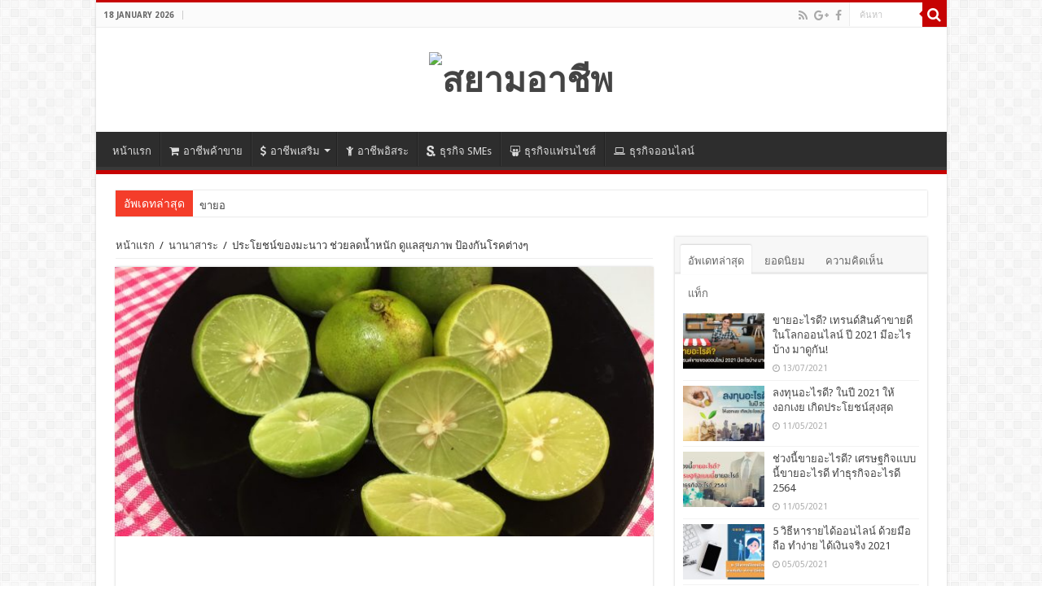

--- FILE ---
content_type: text/html; charset=UTF-8
request_url: https://www.siamarcheep.com/%E0%B8%9B%E0%B8%A3%E0%B8%B0%E0%B9%82%E0%B8%A2%E0%B8%8A%E0%B8%99%E0%B9%8C%E0%B8%82%E0%B8%AD%E0%B8%87%E0%B8%A1%E0%B8%B0%E0%B8%99%E0%B8%B2%E0%B8%A7%E0%B8%8A%E0%B9%88%E0%B8%A7%E0%B8%A2%E0%B8%A5%E0%B8%94%E0%B8%99%E0%B9%89%E0%B8%B3%E0%B8%AB%E0%B8%99%E0%B8%B1%E0%B8%81.html
body_size: 25696
content:
<!DOCTYPE html>
<html lang="en-US" prefix="og: http://ogp.me/ns#">
<head>
<meta charset="UTF-8" />
<meta property="fb:pages" content="112454459088674" />
<link rel="profile" href="https://gmpg.org/xfn/11" />
<link rel="pingback" href="https://www.siamarcheep.com/xmlrpc.php" />
<link href='https://fonts.googleapis.com/css?family=Kanit&subset=thai,latin' rel='stylesheet' type='text/css'>
<title>ประโยชน์ของมะนาว ช่วยลดน้ำหนัก ดูแลสุขภาพ ป้องกันโรคต่างๆ</title>
<meta property="og:title" content="ประโยชน์ของมะนาว ช่วยลดน้ำหนัก ดูแลสุขภาพ ป้องกันโรคต่างๆ - สยามอาชีพ"/>
<meta property="og:type" content="article"/>
<meta property="og:description" content="ช่วงนี้สภาพอากาศในเมืองกรุงและปริมณฑลส่งผลให้ร่างกายมีความอ่อนแอ ต้อนรับโรคภัยได้ง่ายๆ การดูแลสุขภาพ"/>
<meta property="og:url" content="https://www.siamarcheep.com/%e0%b8%9b%e0%b8%a3%e0%b8%b0%e0%b9%82%e0%b8%a2%e0%b8%8a%e0%b8%99%e0%b9%8c%e0%b8%82%e0%b8%ad%e0%b8%87%e0%b8%a1%e0%b8%b0%e0%b8%99%e0%b8%b2%e0%b8%a7%e0%b8%8a%e0%b9%88%e0%b8%a7%e0%b8%a2%e0%b8%a5%e0%b8%94%e0%b8%99%e0%b9%89%e0%b8%b3%e0%b8%ab%e0%b8%99%e0%b8%b1%e0%b8%81.html"/>
<meta property="og:site_name" content="สยามอาชีพ"/>
<meta property="og:image" content="https://www.siamarcheep.com/wp-content/uploads/มะนาว-660x330.jpg" />
<meta name='robots' content='max-image-preview:large' />
	<style>img:is([sizes="auto" i], [sizes^="auto," i]) { contain-intrinsic-size: 3000px 1500px }</style>
	
<!-- This site is optimized with the Yoast SEO plugin v13.4.1 - https://yoast.com/wordpress/plugins/seo/ -->
<meta name="robots" content="max-snippet:-1, max-image-preview:large, max-video-preview:-1"/>
<link rel="canonical" href="https://www.siamarcheep.com/ประโยชน์ของมะนาวช่วยลดน้ำหนัก.html" />
<meta property="og:locale" content="en_US" />
<meta property="og:type" content="article" />
<meta property="og:title" content="ประโยชน์ของมะนาว ช่วยลดน้ำหนัก ดูแลสุขภาพ ป้องกันโรคต่างๆ" />
<meta property="og:description" content="FacebookTwitterLineช่วงนี้สภาพอากาศในเมืองกรุงและปริมณฑลส่งผลให้ร่างกายมีความอ่อนแอ ต้อนรับโรคภัยได้ง่ายๆ การดูแลสุขภาพโดยการใช้ธรรมชาติบำบัดควบคู่ไปกับการดูแลรักษาตัวเอง และเมื่อป่วยไข้ไม่สบาย ก็ควรไปพบแพทย์เพื่อตรวจรักษาอาการตามแนวทางที่ถูกต้อง ในส่วนของแอดมิน ขออนุญาตนำเสนอประโยชน์ของมะนาว ที่มีคุณสมบัติมากมาย ซึ่งหลายๆ คนอาจจะยังไม่รู้ ทั้งที่มะนาวมีความใกล้ชิดกับตัวเรามากที่่สุด สรรพคุณหลายๆ อย่าง หากรู้แล้ว ต้องรีบหามาใช้กันเลยทีเดียว เริ่มจากตัวแอดมินเอง ที่มีอาการปวดหัวเข่า เพราะน้ำหนักตัวเยอะเกินมาตรฐานไปมาก แน่นอนว่า ตัวอ้วนๆ จะนั่ง จะนอน จะเดินไปไหนก็ลำบาก วันหนึ่งไปอ่านเจอสรรพคุณของมะนาว สะดุดตรงประโยคที่ว่า กินน้ำมะนาวช่วยลดน้ำหนัก ถึงกับต้องกลับไปอ่านอย่างละเอียด และเริ่มศึกษาข้อมูล พร้อมกับลงมือปฏิบัติด้วยการกินน้ำมะนาว บีบใส่แก้วน้ำอุ่นทุกเช้าตอนตื่นนอน น้ำอุ่นจัดๆ ที่บีบมะนาวลงไป 1 ลูกโดยไม่ได้มีส่วนผสมอื่นใด ช่วยขับไล่ของเสียในลำไส้ ทำให้ท้องโล่ง สบาย นั่นคือการจุดประกายครั้งแรก ผ่านไป 1 เดือน แอดมินยังคงกินน้ำมะนาวอุ่นๆ ทุกวันไม่เคยขาด เริ่มรู้สึกว่าเสื้อผ้าที่สวมอยู่ ใส่สบายขึ้น แต่น้ำหนักไม่ลด อาการปวดเข่าเริ่มห่างหายโดยทันสังเกตุ มารู้ตัวอีกทีเมื่อเวลาผ่านไป 3 เดือน น้ำหนักลดไป 2 กก. แขนขาเริ่มกระชับ ที่สำคัญคือ &hellip;" />
<meta property="og:url" content="https://www.siamarcheep.com/ประโยชน์ของมะนาวช่วยลดน้ำหนัก.html" />
<meta property="og:site_name" content="สยามอาชีพ" />
<meta property="article:tag" content="คุณสมบัติของมะนาว" />
<meta property="article:tag" content="้น้ำมะนาว" />
<meta property="article:tag" content="ประโยชน์ของมะนาว" />
<meta property="article:tag" content="มะนาว" />
<meta property="article:tag" content="มะนาวมีประโยชน์" />
<meta property="article:tag" content="มะนาวลดความอ้วน" />
<meta property="article:tag" content="มะนาวลดน้ำหนัก" />
<meta property="article:tag" content="สรรพคุณของมะนาว" />
<meta property="article:section" content="นานาสาระ" />
<meta property="article:published_time" content="2019-01-04T02:47:24+00:00" />
<meta property="article:modified_time" content="2019-02-09T05:09:36+00:00" />
<meta property="og:updated_time" content="2019-02-09T05:09:36+00:00" />
<meta property="og:image" content="https://www.siamarcheep.com/wp-content/uploads/มะนาว.jpg" />
<meta property="og:image:secure_url" content="https://www.siamarcheep.com/wp-content/uploads/มะนาว.jpg" />
<meta property="og:image:width" content="1188" />
<meta property="og:image:height" content="890" />
<script type='application/ld+json' class='yoast-schema-graph yoast-schema-graph--main'>{"@context":"https://schema.org","@graph":[{"@type":"WebSite","@id":"https://www.siamarcheep.com/#website","url":"https://www.siamarcheep.com/","name":"\u0e2a\u0e22\u0e32\u0e21\u0e2d\u0e32\u0e0a\u0e35\u0e1e","inLanguage":"en-US","publisher":{"@id":"https://www.siamarcheep.com/#/schema/person/"},"potentialAction":[{"@type":"SearchAction","target":"https://www.siamarcheep.com/?s={search_term_string}","query-input":"required name=search_term_string"}]},{"@type":"ImageObject","@id":"https://www.siamarcheep.com/%e0%b8%9b%e0%b8%a3%e0%b8%b0%e0%b9%82%e0%b8%a2%e0%b8%8a%e0%b8%99%e0%b9%8c%e0%b8%82%e0%b8%ad%e0%b8%87%e0%b8%a1%e0%b8%b0%e0%b8%99%e0%b8%b2%e0%b8%a7%e0%b8%8a%e0%b9%88%e0%b8%a7%e0%b8%a2%e0%b8%a5%e0%b8%94%e0%b8%99%e0%b9%89%e0%b8%b3%e0%b8%ab%e0%b8%99%e0%b8%b1%e0%b8%81.html#primaryimage","inLanguage":"en-US","url":"https://www.siamarcheep.com/wp-content/uploads/\u0e21\u0e30\u0e19\u0e32\u0e27.jpg","width":1188,"height":890},{"@type":"WebPage","@id":"https://www.siamarcheep.com/%e0%b8%9b%e0%b8%a3%e0%b8%b0%e0%b9%82%e0%b8%a2%e0%b8%8a%e0%b8%99%e0%b9%8c%e0%b8%82%e0%b8%ad%e0%b8%87%e0%b8%a1%e0%b8%b0%e0%b8%99%e0%b8%b2%e0%b8%a7%e0%b8%8a%e0%b9%88%e0%b8%a7%e0%b8%a2%e0%b8%a5%e0%b8%94%e0%b8%99%e0%b9%89%e0%b8%b3%e0%b8%ab%e0%b8%99%e0%b8%b1%e0%b8%81.html#webpage","url":"https://www.siamarcheep.com/%e0%b8%9b%e0%b8%a3%e0%b8%b0%e0%b9%82%e0%b8%a2%e0%b8%8a%e0%b8%99%e0%b9%8c%e0%b8%82%e0%b8%ad%e0%b8%87%e0%b8%a1%e0%b8%b0%e0%b8%99%e0%b8%b2%e0%b8%a7%e0%b8%8a%e0%b9%88%e0%b8%a7%e0%b8%a2%e0%b8%a5%e0%b8%94%e0%b8%99%e0%b9%89%e0%b8%b3%e0%b8%ab%e0%b8%99%e0%b8%b1%e0%b8%81.html","name":"\u0e1b\u0e23\u0e30\u0e42\u0e22\u0e0a\u0e19\u0e4c\u0e02\u0e2d\u0e07\u0e21\u0e30\u0e19\u0e32\u0e27 \u0e0a\u0e48\u0e27\u0e22\u0e25\u0e14\u0e19\u0e49\u0e33\u0e2b\u0e19\u0e31\u0e01 \u0e14\u0e39\u0e41\u0e25\u0e2a\u0e38\u0e02\u0e20\u0e32\u0e1e \u0e1b\u0e49\u0e2d\u0e07\u0e01\u0e31\u0e19\u0e42\u0e23\u0e04\u0e15\u0e48\u0e32\u0e07\u0e46","isPartOf":{"@id":"https://www.siamarcheep.com/#website"},"inLanguage":"en-US","primaryImageOfPage":{"@id":"https://www.siamarcheep.com/%e0%b8%9b%e0%b8%a3%e0%b8%b0%e0%b9%82%e0%b8%a2%e0%b8%8a%e0%b8%99%e0%b9%8c%e0%b8%82%e0%b8%ad%e0%b8%87%e0%b8%a1%e0%b8%b0%e0%b8%99%e0%b8%b2%e0%b8%a7%e0%b8%8a%e0%b9%88%e0%b8%a7%e0%b8%a2%e0%b8%a5%e0%b8%94%e0%b8%99%e0%b9%89%e0%b8%b3%e0%b8%ab%e0%b8%99%e0%b8%b1%e0%b8%81.html#primaryimage"},"datePublished":"2019-01-04T02:47:24+00:00","dateModified":"2019-02-09T05:09:36+00:00","breadcrumb":{"@id":"https://www.siamarcheep.com/%e0%b8%9b%e0%b8%a3%e0%b8%b0%e0%b9%82%e0%b8%a2%e0%b8%8a%e0%b8%99%e0%b9%8c%e0%b8%82%e0%b8%ad%e0%b8%87%e0%b8%a1%e0%b8%b0%e0%b8%99%e0%b8%b2%e0%b8%a7%e0%b8%8a%e0%b9%88%e0%b8%a7%e0%b8%a2%e0%b8%a5%e0%b8%94%e0%b8%99%e0%b9%89%e0%b8%b3%e0%b8%ab%e0%b8%99%e0%b8%b1%e0%b8%81.html#breadcrumb"},"potentialAction":[{"@type":"ReadAction","target":["https://www.siamarcheep.com/%e0%b8%9b%e0%b8%a3%e0%b8%b0%e0%b9%82%e0%b8%a2%e0%b8%8a%e0%b8%99%e0%b9%8c%e0%b8%82%e0%b8%ad%e0%b8%87%e0%b8%a1%e0%b8%b0%e0%b8%99%e0%b8%b2%e0%b8%a7%e0%b8%8a%e0%b9%88%e0%b8%a7%e0%b8%a2%e0%b8%a5%e0%b8%94%e0%b8%99%e0%b9%89%e0%b8%b3%e0%b8%ab%e0%b8%99%e0%b8%b1%e0%b8%81.html"]}]},{"@type":"BreadcrumbList","@id":"https://www.siamarcheep.com/%e0%b8%9b%e0%b8%a3%e0%b8%b0%e0%b9%82%e0%b8%a2%e0%b8%8a%e0%b8%99%e0%b9%8c%e0%b8%82%e0%b8%ad%e0%b8%87%e0%b8%a1%e0%b8%b0%e0%b8%99%e0%b8%b2%e0%b8%a7%e0%b8%8a%e0%b9%88%e0%b8%a7%e0%b8%a2%e0%b8%a5%e0%b8%94%e0%b8%99%e0%b9%89%e0%b8%b3%e0%b8%ab%e0%b8%99%e0%b8%b1%e0%b8%81.html#breadcrumb","itemListElement":[{"@type":"ListItem","position":1,"item":{"@type":"WebPage","@id":"https://www.siamarcheep.com/","url":"https://www.siamarcheep.com/","name":"\u0e2d\u0e32\u0e0a\u0e35\u0e1e\u0e40\u0e2a\u0e23\u0e34\u0e21"}},{"@type":"ListItem","position":2,"item":{"@type":"WebPage","@id":"https://www.siamarcheep.com/category/%e0%b8%99%e0%b8%b2%e0%b8%99%e0%b8%b2%e0%b8%aa%e0%b8%b2%e0%b8%a3%e0%b8%b0","url":"https://www.siamarcheep.com/category/%e0%b8%99%e0%b8%b2%e0%b8%99%e0%b8%b2%e0%b8%aa%e0%b8%b2%e0%b8%a3%e0%b8%b0","name":"\u0e19\u0e32\u0e19\u0e32\u0e2a\u0e32\u0e23\u0e30"}},{"@type":"ListItem","position":3,"item":{"@type":"WebPage","@id":"https://www.siamarcheep.com/%e0%b8%9b%e0%b8%a3%e0%b8%b0%e0%b9%82%e0%b8%a2%e0%b8%8a%e0%b8%99%e0%b9%8c%e0%b8%82%e0%b8%ad%e0%b8%87%e0%b8%a1%e0%b8%b0%e0%b8%99%e0%b8%b2%e0%b8%a7%e0%b8%8a%e0%b9%88%e0%b8%a7%e0%b8%a2%e0%b8%a5%e0%b8%94%e0%b8%99%e0%b9%89%e0%b8%b3%e0%b8%ab%e0%b8%99%e0%b8%b1%e0%b8%81.html","url":"https://www.siamarcheep.com/%e0%b8%9b%e0%b8%a3%e0%b8%b0%e0%b9%82%e0%b8%a2%e0%b8%8a%e0%b8%99%e0%b9%8c%e0%b8%82%e0%b8%ad%e0%b8%87%e0%b8%a1%e0%b8%b0%e0%b8%99%e0%b8%b2%e0%b8%a7%e0%b8%8a%e0%b9%88%e0%b8%a7%e0%b8%a2%e0%b8%a5%e0%b8%94%e0%b8%99%e0%b9%89%e0%b8%b3%e0%b8%ab%e0%b8%99%e0%b8%b1%e0%b8%81.html","name":"\u0e1b\u0e23\u0e30\u0e42\u0e22\u0e0a\u0e19\u0e4c\u0e02\u0e2d\u0e07\u0e21\u0e30\u0e19\u0e32\u0e27 \u0e0a\u0e48\u0e27\u0e22\u0e25\u0e14\u0e19\u0e49\u0e33\u0e2b\u0e19\u0e31\u0e01 \u0e14\u0e39\u0e41\u0e25\u0e2a\u0e38\u0e02\u0e20\u0e32\u0e1e \u0e1b\u0e49\u0e2d\u0e07\u0e01\u0e31\u0e19\u0e42\u0e23\u0e04\u0e15\u0e48\u0e32\u0e07\u0e46"}}]},{"@type":"Article","@id":"https://www.siamarcheep.com/%e0%b8%9b%e0%b8%a3%e0%b8%b0%e0%b9%82%e0%b8%a2%e0%b8%8a%e0%b8%99%e0%b9%8c%e0%b8%82%e0%b8%ad%e0%b8%87%e0%b8%a1%e0%b8%b0%e0%b8%99%e0%b8%b2%e0%b8%a7%e0%b8%8a%e0%b9%88%e0%b8%a7%e0%b8%a2%e0%b8%a5%e0%b8%94%e0%b8%99%e0%b9%89%e0%b8%b3%e0%b8%ab%e0%b8%99%e0%b8%b1%e0%b8%81.html#article","isPartOf":{"@id":"https://www.siamarcheep.com/%e0%b8%9b%e0%b8%a3%e0%b8%b0%e0%b9%82%e0%b8%a2%e0%b8%8a%e0%b8%99%e0%b9%8c%e0%b8%82%e0%b8%ad%e0%b8%87%e0%b8%a1%e0%b8%b0%e0%b8%99%e0%b8%b2%e0%b8%a7%e0%b8%8a%e0%b9%88%e0%b8%a7%e0%b8%a2%e0%b8%a5%e0%b8%94%e0%b8%99%e0%b9%89%e0%b8%b3%e0%b8%ab%e0%b8%99%e0%b8%b1%e0%b8%81.html#webpage"},"author":{"@id":"https://www.siamarcheep.com/#/schema/person/ccd49d2bcdb06b6e8ec2ba6f8e85e5d0"},"headline":"\u0e1b\u0e23\u0e30\u0e42\u0e22\u0e0a\u0e19\u0e4c\u0e02\u0e2d\u0e07\u0e21\u0e30\u0e19\u0e32\u0e27 \u0e0a\u0e48\u0e27\u0e22\u0e25\u0e14\u0e19\u0e49\u0e33\u0e2b\u0e19\u0e31\u0e01 \u0e14\u0e39\u0e41\u0e25\u0e2a\u0e38\u0e02\u0e20\u0e32\u0e1e \u0e1b\u0e49\u0e2d\u0e07\u0e01\u0e31\u0e19\u0e42\u0e23\u0e04\u0e15\u0e48\u0e32\u0e07\u0e46","datePublished":"2019-01-04T02:47:24+00:00","dateModified":"2019-02-09T05:09:36+00:00","commentCount":0,"mainEntityOfPage":{"@id":"https://www.siamarcheep.com/%e0%b8%9b%e0%b8%a3%e0%b8%b0%e0%b9%82%e0%b8%a2%e0%b8%8a%e0%b8%99%e0%b9%8c%e0%b8%82%e0%b8%ad%e0%b8%87%e0%b8%a1%e0%b8%b0%e0%b8%99%e0%b8%b2%e0%b8%a7%e0%b8%8a%e0%b9%88%e0%b8%a7%e0%b8%a2%e0%b8%a5%e0%b8%94%e0%b8%99%e0%b9%89%e0%b8%b3%e0%b8%ab%e0%b8%99%e0%b8%b1%e0%b8%81.html#webpage"},"publisher":{"@id":"https://www.siamarcheep.com/#/schema/person/"},"image":{"@id":"https://www.siamarcheep.com/%e0%b8%9b%e0%b8%a3%e0%b8%b0%e0%b9%82%e0%b8%a2%e0%b8%8a%e0%b8%99%e0%b9%8c%e0%b8%82%e0%b8%ad%e0%b8%87%e0%b8%a1%e0%b8%b0%e0%b8%99%e0%b8%b2%e0%b8%a7%e0%b8%8a%e0%b9%88%e0%b8%a7%e0%b8%a2%e0%b8%a5%e0%b8%94%e0%b8%99%e0%b9%89%e0%b8%b3%e0%b8%ab%e0%b8%99%e0%b8%b1%e0%b8%81.html#primaryimage"},"keywords":"\u0e04\u0e38\u0e13\u0e2a\u0e21\u0e1a\u0e31\u0e15\u0e34\u0e02\u0e2d\u0e07\u0e21\u0e30\u0e19\u0e32\u0e27,\u0e49\u0e19\u0e49\u0e33\u0e21\u0e30\u0e19\u0e32\u0e27,\u0e1b\u0e23\u0e30\u0e42\u0e22\u0e0a\u0e19\u0e4c\u0e02\u0e2d\u0e07\u0e21\u0e30\u0e19\u0e32\u0e27,\u0e21\u0e30\u0e19\u0e32\u0e27,\u0e21\u0e30\u0e19\u0e32\u0e27\u0e21\u0e35\u0e1b\u0e23\u0e30\u0e42\u0e22\u0e0a\u0e19\u0e4c,\u0e21\u0e30\u0e19\u0e32\u0e27\u0e25\u0e14\u0e04\u0e27\u0e32\u0e21\u0e2d\u0e49\u0e27\u0e19,\u0e21\u0e30\u0e19\u0e32\u0e27\u0e25\u0e14\u0e19\u0e49\u0e33\u0e2b\u0e19\u0e31\u0e01,\u0e2a\u0e23\u0e23\u0e1e\u0e04\u0e38\u0e13\u0e02\u0e2d\u0e07\u0e21\u0e30\u0e19\u0e32\u0e27","articleSection":"\u0e19\u0e32\u0e19\u0e32\u0e2a\u0e32\u0e23\u0e30","inLanguage":"en-US","potentialAction":[{"@type":"CommentAction","name":"Comment","target":["https://www.siamarcheep.com/%e0%b8%9b%e0%b8%a3%e0%b8%b0%e0%b9%82%e0%b8%a2%e0%b8%8a%e0%b8%99%e0%b9%8c%e0%b8%82%e0%b8%ad%e0%b8%87%e0%b8%a1%e0%b8%b0%e0%b8%99%e0%b8%b2%e0%b8%a7%e0%b8%8a%e0%b9%88%e0%b8%a7%e0%b8%a2%e0%b8%a5%e0%b8%94%e0%b8%99%e0%b9%89%e0%b8%b3%e0%b8%ab%e0%b8%99%e0%b8%b1%e0%b8%81.html#respond"]}]},{"@type":["Person"],"@id":"https://www.siamarcheep.com/#/schema/person/ccd49d2bcdb06b6e8ec2ba6f8e85e5d0","name":"Admin","image":{"@type":"ImageObject","@id":"https://www.siamarcheep.com/#authorlogo","inLanguage":"en-US","url":"https://secure.gravatar.com/avatar/3ad16bd95844fc52e1206ff4ce30acf57331d9c601a62d9d8a10228611e4b8c4?s=96&d=mm&r=g","caption":"Admin"},"description":"\"\u0e2a\u0e22\u0e32\u0e21\u0e2d\u0e32\u0e0a\u0e35\u0e1e\" \u0e2d\u0e32\u0e0a\u0e35\u0e1e\u0e40\u0e2a\u0e23\u0e34\u0e21 \u0e2a\u0e23\u0e49\u0e32\u0e07\u0e2d\u0e32\u0e0a\u0e35\u0e1e \u0e2a\u0e23\u0e49\u0e32\u0e07\u0e23\u0e32\u0e22\u0e44\u0e14\u0e49","sameAs":[]}]}</script>
<!-- / Yoast SEO plugin. -->

<link rel='dns-prefetch' href='//fonts.googleapis.com' />
<link rel="alternate" type="application/rss+xml" title="สยามอาชีพ &raquo; Feed" href="https://www.siamarcheep.com/feed" />
<link rel="alternate" type="application/rss+xml" title="สยามอาชีพ &raquo; Comments Feed" href="https://www.siamarcheep.com/comments/feed" />
<link rel="alternate" type="application/rss+xml" title="สยามอาชีพ &raquo; ประโยชน์ของมะนาว ช่วยลดน้ำหนัก ดูแลสุขภาพ ป้องกันโรคต่างๆ Comments Feed" href="https://www.siamarcheep.com/%e0%b8%9b%e0%b8%a3%e0%b8%b0%e0%b9%82%e0%b8%a2%e0%b8%8a%e0%b8%99%e0%b9%8c%e0%b8%82%e0%b8%ad%e0%b8%87%e0%b8%a1%e0%b8%b0%e0%b8%99%e0%b8%b2%e0%b8%a7%e0%b8%8a%e0%b9%88%e0%b8%a7%e0%b8%a2%e0%b8%a5%e0%b8%94%e0%b8%99%e0%b9%89%e0%b8%b3%e0%b8%ab%e0%b8%99%e0%b8%b1%e0%b8%81.html/feed" />
<script type="text/javascript">
/* <![CDATA[ */
window._wpemojiSettings = {"baseUrl":"https:\/\/s.w.org\/images\/core\/emoji\/16.0.1\/72x72\/","ext":".png","svgUrl":"https:\/\/s.w.org\/images\/core\/emoji\/16.0.1\/svg\/","svgExt":".svg","source":{"concatemoji":"https:\/\/www.siamarcheep.com\/wp-includes\/js\/wp-emoji-release.min.js"}};
/*! This file is auto-generated */
!function(s,n){var o,i,e;function c(e){try{var t={supportTests:e,timestamp:(new Date).valueOf()};sessionStorage.setItem(o,JSON.stringify(t))}catch(e){}}function p(e,t,n){e.clearRect(0,0,e.canvas.width,e.canvas.height),e.fillText(t,0,0);var t=new Uint32Array(e.getImageData(0,0,e.canvas.width,e.canvas.height).data),a=(e.clearRect(0,0,e.canvas.width,e.canvas.height),e.fillText(n,0,0),new Uint32Array(e.getImageData(0,0,e.canvas.width,e.canvas.height).data));return t.every(function(e,t){return e===a[t]})}function u(e,t){e.clearRect(0,0,e.canvas.width,e.canvas.height),e.fillText(t,0,0);for(var n=e.getImageData(16,16,1,1),a=0;a<n.data.length;a++)if(0!==n.data[a])return!1;return!0}function f(e,t,n,a){switch(t){case"flag":return n(e,"\ud83c\udff3\ufe0f\u200d\u26a7\ufe0f","\ud83c\udff3\ufe0f\u200b\u26a7\ufe0f")?!1:!n(e,"\ud83c\udde8\ud83c\uddf6","\ud83c\udde8\u200b\ud83c\uddf6")&&!n(e,"\ud83c\udff4\udb40\udc67\udb40\udc62\udb40\udc65\udb40\udc6e\udb40\udc67\udb40\udc7f","\ud83c\udff4\u200b\udb40\udc67\u200b\udb40\udc62\u200b\udb40\udc65\u200b\udb40\udc6e\u200b\udb40\udc67\u200b\udb40\udc7f");case"emoji":return!a(e,"\ud83e\udedf")}return!1}function g(e,t,n,a){var r="undefined"!=typeof WorkerGlobalScope&&self instanceof WorkerGlobalScope?new OffscreenCanvas(300,150):s.createElement("canvas"),o=r.getContext("2d",{willReadFrequently:!0}),i=(o.textBaseline="top",o.font="600 32px Arial",{});return e.forEach(function(e){i[e]=t(o,e,n,a)}),i}function t(e){var t=s.createElement("script");t.src=e,t.defer=!0,s.head.appendChild(t)}"undefined"!=typeof Promise&&(o="wpEmojiSettingsSupports",i=["flag","emoji"],n.supports={everything:!0,everythingExceptFlag:!0},e=new Promise(function(e){s.addEventListener("DOMContentLoaded",e,{once:!0})}),new Promise(function(t){var n=function(){try{var e=JSON.parse(sessionStorage.getItem(o));if("object"==typeof e&&"number"==typeof e.timestamp&&(new Date).valueOf()<e.timestamp+604800&&"object"==typeof e.supportTests)return e.supportTests}catch(e){}return null}();if(!n){if("undefined"!=typeof Worker&&"undefined"!=typeof OffscreenCanvas&&"undefined"!=typeof URL&&URL.createObjectURL&&"undefined"!=typeof Blob)try{var e="postMessage("+g.toString()+"("+[JSON.stringify(i),f.toString(),p.toString(),u.toString()].join(",")+"));",a=new Blob([e],{type:"text/javascript"}),r=new Worker(URL.createObjectURL(a),{name:"wpTestEmojiSupports"});return void(r.onmessage=function(e){c(n=e.data),r.terminate(),t(n)})}catch(e){}c(n=g(i,f,p,u))}t(n)}).then(function(e){for(var t in e)n.supports[t]=e[t],n.supports.everything=n.supports.everything&&n.supports[t],"flag"!==t&&(n.supports.everythingExceptFlag=n.supports.everythingExceptFlag&&n.supports[t]);n.supports.everythingExceptFlag=n.supports.everythingExceptFlag&&!n.supports.flag,n.DOMReady=!1,n.readyCallback=function(){n.DOMReady=!0}}).then(function(){return e}).then(function(){var e;n.supports.everything||(n.readyCallback(),(e=n.source||{}).concatemoji?t(e.concatemoji):e.wpemoji&&e.twemoji&&(t(e.twemoji),t(e.wpemoji)))}))}((window,document),window._wpemojiSettings);
/* ]]> */
</script>
<style id='wp-emoji-styles-inline-css' type='text/css'>

	img.wp-smiley, img.emoji {
		display: inline !important;
		border: none !important;
		box-shadow: none !important;
		height: 1em !important;
		width: 1em !important;
		margin: 0 0.07em !important;
		vertical-align: -0.1em !important;
		background: none !important;
		padding: 0 !important;
	}
</style>
<link rel='stylesheet' id='wp-block-library-css' href='https://www.siamarcheep.com/wp-includes/css/dist/block-library/style.min.css' type='text/css' media='all' />
<style id='classic-theme-styles-inline-css' type='text/css'>
/*! This file is auto-generated */
.wp-block-button__link{color:#fff;background-color:#32373c;border-radius:9999px;box-shadow:none;text-decoration:none;padding:calc(.667em + 2px) calc(1.333em + 2px);font-size:1.125em}.wp-block-file__button{background:#32373c;color:#fff;text-decoration:none}
</style>
<style id='global-styles-inline-css' type='text/css'>
:root{--wp--preset--aspect-ratio--square: 1;--wp--preset--aspect-ratio--4-3: 4/3;--wp--preset--aspect-ratio--3-4: 3/4;--wp--preset--aspect-ratio--3-2: 3/2;--wp--preset--aspect-ratio--2-3: 2/3;--wp--preset--aspect-ratio--16-9: 16/9;--wp--preset--aspect-ratio--9-16: 9/16;--wp--preset--color--black: #000000;--wp--preset--color--cyan-bluish-gray: #abb8c3;--wp--preset--color--white: #ffffff;--wp--preset--color--pale-pink: #f78da7;--wp--preset--color--vivid-red: #cf2e2e;--wp--preset--color--luminous-vivid-orange: #ff6900;--wp--preset--color--luminous-vivid-amber: #fcb900;--wp--preset--color--light-green-cyan: #7bdcb5;--wp--preset--color--vivid-green-cyan: #00d084;--wp--preset--color--pale-cyan-blue: #8ed1fc;--wp--preset--color--vivid-cyan-blue: #0693e3;--wp--preset--color--vivid-purple: #9b51e0;--wp--preset--gradient--vivid-cyan-blue-to-vivid-purple: linear-gradient(135deg,rgba(6,147,227,1) 0%,rgb(155,81,224) 100%);--wp--preset--gradient--light-green-cyan-to-vivid-green-cyan: linear-gradient(135deg,rgb(122,220,180) 0%,rgb(0,208,130) 100%);--wp--preset--gradient--luminous-vivid-amber-to-luminous-vivid-orange: linear-gradient(135deg,rgba(252,185,0,1) 0%,rgba(255,105,0,1) 100%);--wp--preset--gradient--luminous-vivid-orange-to-vivid-red: linear-gradient(135deg,rgba(255,105,0,1) 0%,rgb(207,46,46) 100%);--wp--preset--gradient--very-light-gray-to-cyan-bluish-gray: linear-gradient(135deg,rgb(238,238,238) 0%,rgb(169,184,195) 100%);--wp--preset--gradient--cool-to-warm-spectrum: linear-gradient(135deg,rgb(74,234,220) 0%,rgb(151,120,209) 20%,rgb(207,42,186) 40%,rgb(238,44,130) 60%,rgb(251,105,98) 80%,rgb(254,248,76) 100%);--wp--preset--gradient--blush-light-purple: linear-gradient(135deg,rgb(255,206,236) 0%,rgb(152,150,240) 100%);--wp--preset--gradient--blush-bordeaux: linear-gradient(135deg,rgb(254,205,165) 0%,rgb(254,45,45) 50%,rgb(107,0,62) 100%);--wp--preset--gradient--luminous-dusk: linear-gradient(135deg,rgb(255,203,112) 0%,rgb(199,81,192) 50%,rgb(65,88,208) 100%);--wp--preset--gradient--pale-ocean: linear-gradient(135deg,rgb(255,245,203) 0%,rgb(182,227,212) 50%,rgb(51,167,181) 100%);--wp--preset--gradient--electric-grass: linear-gradient(135deg,rgb(202,248,128) 0%,rgb(113,206,126) 100%);--wp--preset--gradient--midnight: linear-gradient(135deg,rgb(2,3,129) 0%,rgb(40,116,252) 100%);--wp--preset--font-size--small: 13px;--wp--preset--font-size--medium: 20px;--wp--preset--font-size--large: 36px;--wp--preset--font-size--x-large: 42px;--wp--preset--spacing--20: 0.44rem;--wp--preset--spacing--30: 0.67rem;--wp--preset--spacing--40: 1rem;--wp--preset--spacing--50: 1.5rem;--wp--preset--spacing--60: 2.25rem;--wp--preset--spacing--70: 3.38rem;--wp--preset--spacing--80: 5.06rem;--wp--preset--shadow--natural: 6px 6px 9px rgba(0, 0, 0, 0.2);--wp--preset--shadow--deep: 12px 12px 50px rgba(0, 0, 0, 0.4);--wp--preset--shadow--sharp: 6px 6px 0px rgba(0, 0, 0, 0.2);--wp--preset--shadow--outlined: 6px 6px 0px -3px rgba(255, 255, 255, 1), 6px 6px rgba(0, 0, 0, 1);--wp--preset--shadow--crisp: 6px 6px 0px rgba(0, 0, 0, 1);}:where(.is-layout-flex){gap: 0.5em;}:where(.is-layout-grid){gap: 0.5em;}body .is-layout-flex{display: flex;}.is-layout-flex{flex-wrap: wrap;align-items: center;}.is-layout-flex > :is(*, div){margin: 0;}body .is-layout-grid{display: grid;}.is-layout-grid > :is(*, div){margin: 0;}:where(.wp-block-columns.is-layout-flex){gap: 2em;}:where(.wp-block-columns.is-layout-grid){gap: 2em;}:where(.wp-block-post-template.is-layout-flex){gap: 1.25em;}:where(.wp-block-post-template.is-layout-grid){gap: 1.25em;}.has-black-color{color: var(--wp--preset--color--black) !important;}.has-cyan-bluish-gray-color{color: var(--wp--preset--color--cyan-bluish-gray) !important;}.has-white-color{color: var(--wp--preset--color--white) !important;}.has-pale-pink-color{color: var(--wp--preset--color--pale-pink) !important;}.has-vivid-red-color{color: var(--wp--preset--color--vivid-red) !important;}.has-luminous-vivid-orange-color{color: var(--wp--preset--color--luminous-vivid-orange) !important;}.has-luminous-vivid-amber-color{color: var(--wp--preset--color--luminous-vivid-amber) !important;}.has-light-green-cyan-color{color: var(--wp--preset--color--light-green-cyan) !important;}.has-vivid-green-cyan-color{color: var(--wp--preset--color--vivid-green-cyan) !important;}.has-pale-cyan-blue-color{color: var(--wp--preset--color--pale-cyan-blue) !important;}.has-vivid-cyan-blue-color{color: var(--wp--preset--color--vivid-cyan-blue) !important;}.has-vivid-purple-color{color: var(--wp--preset--color--vivid-purple) !important;}.has-black-background-color{background-color: var(--wp--preset--color--black) !important;}.has-cyan-bluish-gray-background-color{background-color: var(--wp--preset--color--cyan-bluish-gray) !important;}.has-white-background-color{background-color: var(--wp--preset--color--white) !important;}.has-pale-pink-background-color{background-color: var(--wp--preset--color--pale-pink) !important;}.has-vivid-red-background-color{background-color: var(--wp--preset--color--vivid-red) !important;}.has-luminous-vivid-orange-background-color{background-color: var(--wp--preset--color--luminous-vivid-orange) !important;}.has-luminous-vivid-amber-background-color{background-color: var(--wp--preset--color--luminous-vivid-amber) !important;}.has-light-green-cyan-background-color{background-color: var(--wp--preset--color--light-green-cyan) !important;}.has-vivid-green-cyan-background-color{background-color: var(--wp--preset--color--vivid-green-cyan) !important;}.has-pale-cyan-blue-background-color{background-color: var(--wp--preset--color--pale-cyan-blue) !important;}.has-vivid-cyan-blue-background-color{background-color: var(--wp--preset--color--vivid-cyan-blue) !important;}.has-vivid-purple-background-color{background-color: var(--wp--preset--color--vivid-purple) !important;}.has-black-border-color{border-color: var(--wp--preset--color--black) !important;}.has-cyan-bluish-gray-border-color{border-color: var(--wp--preset--color--cyan-bluish-gray) !important;}.has-white-border-color{border-color: var(--wp--preset--color--white) !important;}.has-pale-pink-border-color{border-color: var(--wp--preset--color--pale-pink) !important;}.has-vivid-red-border-color{border-color: var(--wp--preset--color--vivid-red) !important;}.has-luminous-vivid-orange-border-color{border-color: var(--wp--preset--color--luminous-vivid-orange) !important;}.has-luminous-vivid-amber-border-color{border-color: var(--wp--preset--color--luminous-vivid-amber) !important;}.has-light-green-cyan-border-color{border-color: var(--wp--preset--color--light-green-cyan) !important;}.has-vivid-green-cyan-border-color{border-color: var(--wp--preset--color--vivid-green-cyan) !important;}.has-pale-cyan-blue-border-color{border-color: var(--wp--preset--color--pale-cyan-blue) !important;}.has-vivid-cyan-blue-border-color{border-color: var(--wp--preset--color--vivid-cyan-blue) !important;}.has-vivid-purple-border-color{border-color: var(--wp--preset--color--vivid-purple) !important;}.has-vivid-cyan-blue-to-vivid-purple-gradient-background{background: var(--wp--preset--gradient--vivid-cyan-blue-to-vivid-purple) !important;}.has-light-green-cyan-to-vivid-green-cyan-gradient-background{background: var(--wp--preset--gradient--light-green-cyan-to-vivid-green-cyan) !important;}.has-luminous-vivid-amber-to-luminous-vivid-orange-gradient-background{background: var(--wp--preset--gradient--luminous-vivid-amber-to-luminous-vivid-orange) !important;}.has-luminous-vivid-orange-to-vivid-red-gradient-background{background: var(--wp--preset--gradient--luminous-vivid-orange-to-vivid-red) !important;}.has-very-light-gray-to-cyan-bluish-gray-gradient-background{background: var(--wp--preset--gradient--very-light-gray-to-cyan-bluish-gray) !important;}.has-cool-to-warm-spectrum-gradient-background{background: var(--wp--preset--gradient--cool-to-warm-spectrum) !important;}.has-blush-light-purple-gradient-background{background: var(--wp--preset--gradient--blush-light-purple) !important;}.has-blush-bordeaux-gradient-background{background: var(--wp--preset--gradient--blush-bordeaux) !important;}.has-luminous-dusk-gradient-background{background: var(--wp--preset--gradient--luminous-dusk) !important;}.has-pale-ocean-gradient-background{background: var(--wp--preset--gradient--pale-ocean) !important;}.has-electric-grass-gradient-background{background: var(--wp--preset--gradient--electric-grass) !important;}.has-midnight-gradient-background{background: var(--wp--preset--gradient--midnight) !important;}.has-small-font-size{font-size: var(--wp--preset--font-size--small) !important;}.has-medium-font-size{font-size: var(--wp--preset--font-size--medium) !important;}.has-large-font-size{font-size: var(--wp--preset--font-size--large) !important;}.has-x-large-font-size{font-size: var(--wp--preset--font-size--x-large) !important;}
:where(.wp-block-post-template.is-layout-flex){gap: 1.25em;}:where(.wp-block-post-template.is-layout-grid){gap: 1.25em;}
:where(.wp-block-columns.is-layout-flex){gap: 2em;}:where(.wp-block-columns.is-layout-grid){gap: 2em;}
:root :where(.wp-block-pullquote){font-size: 1.5em;line-height: 1.6;}
</style>
<link rel='stylesheet' id='seed-social-css' href='https://www.siamarcheep.com/wp-content/plugins/seed-social/seed-social.css' type='text/css' media='all' />
<link rel='stylesheet' id='bg-shce-genericons-css' href='https://www.siamarcheep.com/wp-content/plugins/show-hidecollapse-expand/assets/css/genericons/genericons.css' type='text/css' media='all' />
<link rel='stylesheet' id='bg-show-hide-css' href='https://www.siamarcheep.com/wp-content/plugins/show-hidecollapse-expand/assets/css/bg-show-hide.css' type='text/css' media='all' />
<link rel='stylesheet' id='thai-gold-price-css' href='https://www.siamarcheep.com/wp-content/plugins/thai-gold-price/public/css/thai-gold-price-public.css' type='text/css' media='all' />
<link rel='stylesheet' id='ez-icomoon-css' href='https://www.siamarcheep.com/wp-content/plugins/easy-table-of-contents/vendor/icomoon/style.min.css' type='text/css' media='all' />
<link rel='stylesheet' id='ez-toc-css' href='https://www.siamarcheep.com/wp-content/plugins/easy-table-of-contents/assets/css/screen.min.css' type='text/css' media='all' />
<style id='ez-toc-inline-css' type='text/css'>
div#ez-toc-container p.ez-toc-title {font-size: 100%;}div#ez-toc-container p.ez-toc-title {font-weight: 500;}div#ez-toc-container ul li {font-size: 95%;}
</style>
<link rel='stylesheet' id='tie-style-css' href='https://www.siamarcheep.com/wp-content/themes/sahifa/style.css' type='text/css' media='all' />
<link rel='stylesheet' id='tie-ilightbox-skin-css' href='https://www.siamarcheep.com/wp-content/themes/sahifa/css/ilightbox/dark-skin/skin.css' type='text/css' media='all' />
<link rel='stylesheet' id='Droid+Sans-css' href='https://fonts.googleapis.com/css?family=Droid+Sans%3Aregular%2C700' type='text/css' media='all' />
<script>if (document.location.protocol != "https:") {document.location = document.URL.replace(/^http:/i, "https:");}</script><script type="text/javascript" src="https://www.siamarcheep.com/wp-includes/js/jquery/jquery.min.js" id="jquery-core-js"></script>
<script type="text/javascript" src="https://www.siamarcheep.com/wp-includes/js/jquery/jquery-migrate.min.js" id="jquery-migrate-js"></script>
<script type="text/javascript" src="https://www.siamarcheep.com/wp-content/plugins/thai-gold-price/public/js/thai-gold-price-public.js" id="thai-gold-price-js"></script>
<link rel="https://api.w.org/" href="https://www.siamarcheep.com/wp-json/" /><link rel="alternate" title="JSON" type="application/json" href="https://www.siamarcheep.com/wp-json/wp/v2/posts/9670" /><link rel="EditURI" type="application/rsd+xml" title="RSD" href="https://www.siamarcheep.com/xmlrpc.php?rsd" />

<link rel='shortlink' href='https://www.siamarcheep.com/?p=9670' />
<link rel="alternate" title="oEmbed (JSON)" type="application/json+oembed" href="https://www.siamarcheep.com/wp-json/oembed/1.0/embed?url=https%3A%2F%2Fwww.siamarcheep.com%2F%25e0%25b8%259b%25e0%25b8%25a3%25e0%25b8%25b0%25e0%25b9%2582%25e0%25b8%25a2%25e0%25b8%258a%25e0%25b8%2599%25e0%25b9%258c%25e0%25b8%2582%25e0%25b8%25ad%25e0%25b8%2587%25e0%25b8%25a1%25e0%25b8%25b0%25e0%25b8%2599%25e0%25b8%25b2%25e0%25b8%25a7%25e0%25b8%258a%25e0%25b9%2588%25e0%25b8%25a7%25e0%25b8%25a2%25e0%25b8%25a5%25e0%25b8%2594%25e0%25b8%2599%25e0%25b9%2589%25e0%25b8%25b3%25e0%25b8%25ab%25e0%25b8%2599%25e0%25b8%25b1%25e0%25b8%2581.html" />
<link rel="alternate" title="oEmbed (XML)" type="text/xml+oembed" href="https://www.siamarcheep.com/wp-json/oembed/1.0/embed?url=https%3A%2F%2Fwww.siamarcheep.com%2F%25e0%25b8%259b%25e0%25b8%25a3%25e0%25b8%25b0%25e0%25b9%2582%25e0%25b8%25a2%25e0%25b8%258a%25e0%25b8%2599%25e0%25b9%258c%25e0%25b8%2582%25e0%25b8%25ad%25e0%25b8%2587%25e0%25b8%25a1%25e0%25b8%25b0%25e0%25b8%2599%25e0%25b8%25b2%25e0%25b8%25a7%25e0%25b8%258a%25e0%25b9%2588%25e0%25b8%25a7%25e0%25b8%25a2%25e0%25b8%25a5%25e0%25b8%2594%25e0%25b8%2599%25e0%25b9%2589%25e0%25b8%25b3%25e0%25b8%25ab%25e0%25b8%2599%25e0%25b8%25b1%25e0%25b8%2581.html&#038;format=xml" />
<meta property="og:url" content="https://www.siamarcheep.com/%e0%b8%9b%e0%b8%a3%e0%b8%b0%e0%b9%82%e0%b8%a2%e0%b8%8a%e0%b8%99%e0%b9%8c%e0%b8%82%e0%b8%ad%e0%b8%87%e0%b8%a1%e0%b8%b0%e0%b8%99%e0%b8%b2%e0%b8%a7%e0%b8%8a%e0%b9%88%e0%b8%a7%e0%b8%a2%e0%b8%a5%e0%b8%94%e0%b8%99%e0%b9%89%e0%b8%b3%e0%b8%ab%e0%b8%99%e0%b8%b1%e0%b8%81" />
		<meta property="og:type" content="article" />
		<meta property="og:title" content="ประโยชน์ของมะนาว ช่วยลดน้ำหนัก ดูแลสุขภาพ ป้องกันโรคต่างๆ" />
		<meta property="og:description" content="" />
		<meta property="og:image" content="https://www.siamarcheep.com/wp-content/uploads/มะนาว.jpg" /><script type="text/javascript">
(function(url){
	if(/(?:Chrome\/26\.0\.1410\.63 Safari\/537\.31|WordfenceTestMonBot)/.test(navigator.userAgent)){ return; }
	var addEvent = function(evt, handler) {
		if (window.addEventListener) {
			document.addEventListener(evt, handler, false);
		} else if (window.attachEvent) {
			document.attachEvent('on' + evt, handler);
		}
	};
	var removeEvent = function(evt, handler) {
		if (window.removeEventListener) {
			document.removeEventListener(evt, handler, false);
		} else if (window.detachEvent) {
			document.detachEvent('on' + evt, handler);
		}
	};
	var evts = 'contextmenu dblclick drag dragend dragenter dragleave dragover dragstart drop keydown keypress keyup mousedown mousemove mouseout mouseover mouseup mousewheel scroll'.split(' ');
	var logHuman = function() {
		if (window.wfLogHumanRan) { return; }
		window.wfLogHumanRan = true;
		var wfscr = document.createElement('script');
		wfscr.type = 'text/javascript';
		wfscr.async = true;
		wfscr.src = url + '&r=' + Math.random();
		(document.getElementsByTagName('head')[0]||document.getElementsByTagName('body')[0]).appendChild(wfscr);
		for (var i = 0; i < evts.length; i++) {
			removeEvent(evts[i], logHuman);
		}
	};
	for (var i = 0; i < evts.length; i++) {
		addEvent(evts[i], logHuman);
	}
})('//www.siamarcheep.com/?wordfence_lh=1&hid=586BB707E982F894A4ED8A167F386B3F');
</script><link rel="shortcut icon" href="https://siamarcheep.com/wp-content/uploads/icon.png" title="Favicon" />	
<!--[if IE]>
<script type="text/javascript">jQuery(document).ready(function (){ jQuery(".menu-item").has("ul").children("a").attr("aria-haspopup", "true");});</script>
<![endif]-->	
<!--[if lt IE 9]>
<script src="https://www.siamarcheep.com/wp-content/themes/sahifa/js/html5.js"></script>
<script src="https://www.siamarcheep.com/wp-content/themes/sahifa/js/selectivizr-min.js"></script>
<![endif]-->
<!--[if IE 9]>
<link rel="stylesheet" type="text/css" media="all" href="https://www.siamarcheep.com/wp-content/themes/sahifa/css/ie9.css" />
<![endif]-->
<!--[if IE 8]>
<link rel="stylesheet" type="text/css" media="all" href="https://www.siamarcheep.com/wp-content/themes/sahifa/css/ie8.css" />
<![endif]-->
<!--[if IE 7]>
<link rel="stylesheet" type="text/css" media="all" href="https://www.siamarcheep.com/wp-content/themes/sahifa/css/ie7.css" />
<![endif]-->


<meta name="viewport" content="width=device-width, initial-scale=1.0" />
<link rel="apple-touch-icon-precomposed" sizes="144x144" href="https://siamarcheep.com/wp-content/uploads/icon.png" />
<link rel="apple-touch-icon-precomposed" sizes="120x120" href="https://siamarcheep.com/wp-content/uploads/icon.png" />
<link rel="apple-touch-icon-precomposed" sizes="72x72" href="https://siamarcheep.com/wp-content/uploads/icon.png" />
<link rel="apple-touch-icon-precomposed" href="https://siamarcheep.com/wp-content/uploads/icon.png" />

<script>
  (function(i,s,o,g,r,a,m){i['GoogleAnalyticsObject']=r;i[r]=i[r]||function(){
  (i[r].q=i[r].q||[]).push(arguments)},i[r].l=1*new Date();a=s.createElement(o),
  m=s.getElementsByTagName(o)[0];a.async=1;a.src=g;m.parentNode.insertBefore(a,m)
  })(window,document,'script','//www.google-analytics.com/analytics.js','ga');

  ga('create', 'UA-56476891-2', 'auto');
  ga('send', 'pageview');

</script>

<style type="text/css" media="screen"> 

.post-title{
	color :#de2616;
	font-weight: 100;
}

body.single .entry, body.page .entry{
	font-family: Verdana, Geneva, sans-serif;
	color :#56646F;
	font-size : 15px;
	font-weight: normal;
	font-style: normal;
}

#main-nav,
.cat-box-content,
#sidebar .widget-container,
.post-listing,
#commentform {
	border-bottom-color: #c60303;
}
	
.search-block .search-button,
#topcontrol,
#main-nav ul li.current-menu-item a,
#main-nav ul li.current-menu-item a:hover,
#main-nav ul li.current_page_parent a,
#main-nav ul li.current_page_parent a:hover,
#main-nav ul li.current-menu-parent a,
#main-nav ul li.current-menu-parent a:hover,
#main-nav ul li.current-page-ancestor a,
#main-nav ul li.current-page-ancestor a:hover,
.pagination span.current,
.share-post span.share-text,
.flex-control-paging li a.flex-active,
.ei-slider-thumbs li.ei-slider-element,
.review-percentage .review-item span span,
.review-final-score,
.button,
a.button,
a.more-link,
#main-content input[type="submit"],
.form-submit #submit,
#login-form .login-button,
.widget-feedburner .feedburner-subscribe,
input[type="submit"],
#buddypress button,
#buddypress a.button,
#buddypress input[type=submit],
#buddypress input[type=reset],
#buddypress ul.button-nav li a,
#buddypress div.generic-button a,
#buddypress .comment-reply-link,
#buddypress div.item-list-tabs ul li a span,
#buddypress div.item-list-tabs ul li.selected a,
#buddypress div.item-list-tabs ul li.current a,
#buddypress #members-directory-form div.item-list-tabs ul li.selected span,
#members-list-options a.selected,
#groups-list-options a.selected,
body.dark-skin #buddypress div.item-list-tabs ul li a span,
body.dark-skin #buddypress div.item-list-tabs ul li.selected a,
body.dark-skin #buddypress div.item-list-tabs ul li.current a,
body.dark-skin #members-list-options a.selected,
body.dark-skin #groups-list-options a.selected,
.search-block-large .search-button,
#featured-posts .flex-next:hover,
#featured-posts .flex-prev:hover,
a.tie-cart span.shooping-count,
.woocommerce span.onsale,
.woocommerce-page span.onsale ,
.woocommerce .widget_price_filter .ui-slider .ui-slider-handle,
.woocommerce-page .widget_price_filter .ui-slider .ui-slider-handle,
#check-also-close,
a.post-slideshow-next,
a.post-slideshow-prev,
.widget_price_filter .ui-slider .ui-slider-handle,
.quantity .minus:hover,
.quantity .plus:hover,
.mejs-container .mejs-controls .mejs-time-rail .mejs-time-current,
#reading-position-indicator  {
	background-color:#c60303;
}

::-webkit-scrollbar-thumb{
	background-color:#c60303 !important;
}
	
#theme-footer,
#theme-header,
.top-nav ul li.current-menu-item:before,
#main-nav .menu-sub-content ,
#main-nav ul ul,
#check-also-box { 
	border-top-color: #c60303;
}
	
.search-block:after {
	border-right-color:#c60303;
}

body.rtl .search-block:after {
	border-left-color:#c60303;
}

#main-nav ul > li.menu-item-has-children:hover > a:after,
#main-nav ul > li.mega-menu:hover > a:after {
	border-color:transparent transparent #c60303;
}
	
.widget.timeline-posts li a:hover,
.widget.timeline-posts li a:hover span.tie-date {
	color: #c60303;
}

.widget.timeline-posts li a:hover span.tie-date:before {
	background: #c60303;
	border-color: #c60303;
}

#order_review,
#order_review_heading {
	border-color: #c60303;
}


body{
				background-attachment:fixed !important; 
	background-position:center top !important; 
}
	
body.single .post .entry a:hover, body.page .post .entry a:hover {
	color: #f2882c;
}
		
a.shortc-button.medium {
height: inherit;
line-height: inherit;
}
a.shortc-button {
margin: 0 3px;
}
#theme-footer a {
font-size: 13px;
}
.breaking-news span.breaking-news-title {
padding: 5px 10px 0;
font-size: 14px;
}

.image-bg-custom1 {
    background-image: url(https://siamarcheep.com/wp-content/uploads/pexels-photo-439862.jpg);
    background-repeat: no-repeat;
    background-position: center left;
    height: 100%;
    left: 0;
    position: absolute;
    top: 0;
    width: 100%;
    z-index: -1;
}

.image-bg-custom2 {
    background-image: url(https://siamarcheep.com/wp-content/uploads/pexels-photo-439862.jpeg);
    background-repeat: no-repeat;
    background-position: center right;
    height: 100%;
    right: 0;
    position: absolute;
    top: 0;
    width: 100%;
    z-index: -1;
}</style> 

		<script type="text/javascript">
			/* <![CDATA[ */
				var sf_position = '0';
				var sf_templates = "<a href=\"{search_url_escaped}\">View All Results<\/a>";
				var sf_input = '.search-live';
				jQuery(document).ready(function(){
					jQuery(sf_input).ajaxyLiveSearch({"expand":false,"searchUrl":"https:\/\/www.siamarcheep.com\/?s=%s","text":"Search","delay":500,"iwidth":180,"width":315,"ajaxUrl":"https:\/\/www.siamarcheep.com\/wp-admin\/admin-ajax.php","rtl":0});
					jQuery(".live-search_ajaxy-selective-input").keyup(function() {
						var width = jQuery(this).val().length * 8;
						if(width < 50) {
							width = 50;
						}
						jQuery(this).width(width);
					});
					jQuery(".live-search_ajaxy-selective-search").click(function() {
						jQuery(this).find(".live-search_ajaxy-selective-input").focus();
					});
					jQuery(".live-search_ajaxy-selective-close").click(function() {
						jQuery(this).parent().remove();
					});
				});
			/* ]]> */
		</script>
		<script async src="//pagead2.googlesyndication.com/pagead/js/adsbygoogle.js"></script>
<script>
     (adsbygoogle = window.adsbygoogle || []).push({
          google_ad_client: "ca-pub-0170422483671339",
          enable_page_level_ads: true
     });
</script>
</head>
<body data-rsssl=1 id="top" class="wp-singular post-template-default single single-post postid-9670 single-format-standard wp-theme-sahifa lazy-enabled">

<div class="wrapper-outer">

	<div class="background-cover"></div>

	<aside id="slide-out">

			<div class="search-mobile">
			<form method="get" id="searchform-mobile" action="https://www.siamarcheep.com/">
				<button class="search-button" type="submit" value="ค้นหา"><i class="fa fa-search"></i></button>
				<input type="text" id="s-mobile" name="s" title="ค้นหา" value="ค้นหา" onfocus="if (this.value == 'ค้นหา') {this.value = '';}" onblur="if (this.value == '') {this.value = 'ค้นหา';}"  />
			</form>
		</div><!-- .search-mobile /-->
	
			<div class="social-icons">
		<a class="ttip-none" title="Rss" href="http://feeds.feedburner.com/siamarcheep/lNdU" target="_blank"><i class="fa fa-rss"></i></a><a class="ttip-none" title="Google+" href="https://plus.google.com/b/110357798088063049991/+Siamarcheepsmes" target="_blank"><i class="fa fa-google-plus"></i></a><a class="ttip-none" title="Facebook" href="https://www.facebook.com/SiamArcheep/" target="_blank"><i class="fa fa-facebook"></i></a>		
			</div>

	
		<div id="mobile-menu" ></div>
	</aside><!-- #slide-out /-->

		<div id="wrapper" class="boxed-all">
		<div class="inner-wrapper">

		<header id="theme-header" class="theme-header center-logo">
						<div id="top-nav" class="top-nav">
				<div class="container">

							<span class="today-date">18 January 2026</span>
				
						<div class="search-block">
						<form method="get" id="searchform-header" action="https://www.siamarcheep.com/">
							<button class="search-button" type="submit" value="ค้นหา"><i class="fa fa-search"></i></button>
							<input class="search-live" type="text" id="s-header" name="s" title="ค้นหา" value="ค้นหา" onfocus="if (this.value == 'ค้นหา') {this.value = '';}" onblur="if (this.value == '') {this.value = 'ค้นหา';}"  />
						</form>
					</div><!-- .search-block /-->
			<div class="social-icons">
		<a class="ttip-none" title="Rss" href="http://feeds.feedburner.com/siamarcheep/lNdU" target="_blank"><i class="fa fa-rss"></i></a><a class="ttip-none" title="Google+" href="https://plus.google.com/b/110357798088063049991/+Siamarcheepsmes" target="_blank"><i class="fa fa-google-plus"></i></a><a class="ttip-none" title="Facebook" href="https://www.facebook.com/SiamArcheep/" target="_blank"><i class="fa fa-facebook"></i></a>		
			</div>

	
	
				</div><!-- .container /-->
			</div><!-- .top-menu /-->
			
		<div class="header-content">

					<a id="slide-out-open" class="slide-out-open" href="#"><span></span></a>
		
			<div class="logo" style=" margin-top:10px; margin-bottom:10px;">
			<h2>								<a title="สยามอาชีพ" href="https://www.siamarcheep.com/">
					<img src="https://siamarcheep.com/wp-content/uploads/สยามอาชีพ-e1570768701841.png" alt="สยามอาชีพ"  /><strong>สยามอาชีพ </strong>
				</a>
			</h2>			</div><!-- .logo /-->
						<div class="clear"></div>

		</div>
													<nav id="main-nav" class="fixed-enabled">
				<div class="container">

									<a class="main-nav-logo" title="สยามอาชีพ" href="https://www.siamarcheep.com/">
						<img src="https://siamarcheep.com/wp-content/uploads/logo-siamarcheep-footer.png" width="195" height="54" alt="สยามอาชีพ">
					</a>
				
					<div class="main-menu"><ul id="menu-%e0%b9%80%e0%b8%a1%e0%b8%99%e0%b8%b9%e0%b8%ab%e0%b8%a5%e0%b8%b1%e0%b8%81" class="menu"><li id="menu-item-1243" class="menu-item menu-item-type-custom menu-item-object-custom menu-item-1243"><a href="https://siamarcheep.com">หน้าแรก</a></li>
<li id="menu-item-2878" class="menu-item menu-item-type-taxonomy menu-item-object-category menu-item-2878"><a href="https://www.siamarcheep.com/category/%e0%b8%ad%e0%b8%b2%e0%b8%8a%e0%b8%b5%e0%b8%9e%e0%b8%84%e0%b9%89%e0%b8%b2%e0%b8%82%e0%b8%b2%e0%b8%a2"><i class="fa fa-shopping-cart"></i>อาชีพค้าขาย</a></li>
<li id="menu-item-466" class="menu-item menu-item-type-taxonomy menu-item-object-category menu-item-466 mega-menu mega-recent-featured "><a href="https://www.siamarcheep.com/category/%e0%b8%ad%e0%b8%b2%e0%b8%8a%e0%b8%b5%e0%b8%9e%e0%b9%80%e0%b8%aa%e0%b8%a3%e0%b8%b4%e0%b8%a1"><i class="fa fa-usd"></i>อาชีพเสริม</a>
<div class="mega-menu-block menu-sub-content">

<div class="mega-menu-content">
<div class="mega-recent-post"><div class="post-thumbnail"><a class="mega-menu-link" href="https://www.siamarcheep.com/%e0%b8%a7%e0%b8%b4%e0%b8%98%e0%b8%b5%e0%b8%ab%e0%b8%b2%e0%b8%a3%e0%b8%b2%e0%b8%a2%e0%b9%84%e0%b8%94%e0%b9%89%e0%b8%ad%e0%b8%ad%e0%b8%99%e0%b9%84%e0%b8%a5%e0%b8%99%e0%b9%8c-%e0%b8%94%e0%b9%89%e0%b8%a7%e0%b8%a2%e0%b8%a1%e0%b8%b7%e0%b8%ad%e0%b8%96%e0%b8%b7%e0%b8%ad.html" title="5 วิธีหารายได้ออนไลน์ ด้วยมือถือ ทำง่าย ได้เงินจริง 2021"><img src="https://www.siamarcheep.com/wp-content/uploads/siamarcheep-mobile-money-2564-660x330.jpg" width="660" height="330" alt="5 วิธีหารายได้ออนไลน์ ด้วยมือถือ ทำง่าย ได้เงินจริง 2021" /><span class="fa overlay-icon"></span></a></div><h3 class="post-box-title"><a class="mega-menu-link" href="https://www.siamarcheep.com/%e0%b8%a7%e0%b8%b4%e0%b8%98%e0%b8%b5%e0%b8%ab%e0%b8%b2%e0%b8%a3%e0%b8%b2%e0%b8%a2%e0%b9%84%e0%b8%94%e0%b9%89%e0%b8%ad%e0%b8%ad%e0%b8%99%e0%b9%84%e0%b8%a5%e0%b8%99%e0%b9%8c-%e0%b8%94%e0%b9%89%e0%b8%a7%e0%b8%a2%e0%b8%a1%e0%b8%b7%e0%b8%ad%e0%b8%96%e0%b8%b7%e0%b8%ad.html" title="5 วิธีหารายได้ออนไลน์ ด้วยมือถือ ทำง่าย ได้เงินจริง 2021">5 วิธีหารายได้ออนไลน์ ด้วยมือถือ ทำง่าย ได้เงินจริง 2021</a></h3>
						<span class="tie-date"><i class="fa fa-clock-o"></i>05/05/2021</span>
						</div> <!-- mega-recent-post --><div class="mega-check-also"><ul><li><div class="post-thumbnail"><a class="mega-menu-link" href="https://www.siamarcheep.com/%e0%b8%ab%e0%b8%b2%e0%b8%a3%e0%b8%b2%e0%b8%a2%e0%b9%84%e0%b8%94%e0%b9%89%e0%b9%80%e0%b8%aa%e0%b8%a3%e0%b8%b4%e0%b8%a1-%e0%b9%80%e0%b8%82%e0%b8%b5%e0%b8%a2%e0%b8%99%e0%b8%9a%e0%b8%97%e0%b8%84%e0%b8%a7%e0%b8%b2%e0%b8%a1%e0%b8%ad%e0%b8%ad%e0%b8%99%e0%b9%84%e0%b8%a5%e0%b8%99%e0%b9%8c.html" title="เขียนบทความออนไลน์ หาเงินออนไลน์ แบบไม่ต้องลงทุน สร้างรายได้เสริม 2021"><img src="https://www.siamarcheep.com/wp-content/uploads/siamarcheep-content-online-jobs2021-110x75.jpg" width="110" height="75" alt="เขียนบทความออนไลน์ หาเงินออนไลน์ แบบไม่ต้องลงทุน สร้างรายได้เสริม 2021" /><span class="fa overlay-icon"></span></a></div><h3 class="post-box-title"><a class="mega-menu-link" href="https://www.siamarcheep.com/%e0%b8%ab%e0%b8%b2%e0%b8%a3%e0%b8%b2%e0%b8%a2%e0%b9%84%e0%b8%94%e0%b9%89%e0%b9%80%e0%b8%aa%e0%b8%a3%e0%b8%b4%e0%b8%a1-%e0%b9%80%e0%b8%82%e0%b8%b5%e0%b8%a2%e0%b8%99%e0%b8%9a%e0%b8%97%e0%b8%84%e0%b8%a7%e0%b8%b2%e0%b8%a1%e0%b8%ad%e0%b8%ad%e0%b8%99%e0%b9%84%e0%b8%a5%e0%b8%99%e0%b9%8c.html" title="เขียนบทความออนไลน์ หาเงินออนไลน์ แบบไม่ต้องลงทุน สร้างรายได้เสริม 2021">เขียนบทความออนไลน์ หาเงินออนไลน์ แบบไม่ต้องลงทุน สร้างรายได้เสริม 2021</a></h3><span class="tie-date"><i class="fa fa-clock-o"></i>26/03/2021</span></li><li><div class="post-thumbnail"><a class="mega-menu-link" href="https://www.siamarcheep.com/%e0%b8%ad%e0%b8%b2%e0%b8%8a%e0%b8%b5%e0%b8%9e%e0%b9%80%e0%b8%aa%e0%b8%a3%e0%b8%b4%e0%b8%a1%e0%b8%aa%e0%b8%a3%e0%b9%89%e0%b8%b2%e0%b8%87%e0%b8%a3%e0%b8%b2%e0%b8%a2%e0%b9%84%e0%b8%94%e0%b9%89.html" title="10 อาชีพเสริม สร้างรายได้ลงทุนน้อย เคล็ดไม่ลับสำหรับมนุษย์เงินเดือน 2021"><img src="https://www.siamarcheep.com/wp-content/uploads/siamarcheep-10-09-2018-110x75.png" width="110" height="75" alt="10 อาชีพเสริม สร้างรายได้ลงทุนน้อย เคล็ดไม่ลับสำหรับมนุษย์เงินเดือน 2021" /><span class="fa overlay-icon"></span></a></div><h3 class="post-box-title"><a class="mega-menu-link" href="https://www.siamarcheep.com/%e0%b8%ad%e0%b8%b2%e0%b8%8a%e0%b8%b5%e0%b8%9e%e0%b9%80%e0%b8%aa%e0%b8%a3%e0%b8%b4%e0%b8%a1%e0%b8%aa%e0%b8%a3%e0%b9%89%e0%b8%b2%e0%b8%87%e0%b8%a3%e0%b8%b2%e0%b8%a2%e0%b9%84%e0%b8%94%e0%b9%89.html" title="10 อาชีพเสริม สร้างรายได้ลงทุนน้อย เคล็ดไม่ลับสำหรับมนุษย์เงินเดือน 2021">10 อาชีพเสริม สร้างรายได้ลงทุนน้อย เคล็ดไม่ลับสำหรับมนุษย์เงินเดือน 2021</a></h3><span class="tie-date"><i class="fa fa-clock-o"></i>07/03/2021</span></li><li><div class="post-thumbnail"><a class="mega-menu-link" href="https://www.siamarcheep.com/%e0%b8%ad%e0%b8%b2%e0%b8%8a%e0%b8%b5%e0%b8%9e%e0%b9%80%e0%b8%aa%e0%b8%a3%e0%b8%b4%e0%b8%a1%e0%b8%a3%e0%b8%b0%e0%b8%ab%e0%b8%a7%e0%b9%88%e0%b8%b2%e0%b8%87%e0%b9%80%e0%b8%a3%e0%b8%b5%e0%b8%a2%e0%b8%99-%e0%b8%87%e0%b8%b2%e0%b8%99%e0%b8%9e%e0%b8%b2%e0%b8%a3%e0%b9%8c%e0%b8%97%e0%b9%84%e0%b8%97%e0%b8%a1%e0%b9%8c.html" title="20 อาชีพเสริม! ทำงานระหว่างเรียน งานพาร์ทไทม์รายได้ดี 2021"><img src="https://www.siamarcheep.com/wp-content/uploads/siamarcheep-20-5-2019-110x75.jpg" width="110" height="75" alt="20 อาชีพเสริม! ทำงานระหว่างเรียน งานพาร์ทไทม์รายได้ดี 2021" /><span class="fa overlay-icon"></span></a></div><h3 class="post-box-title"><a class="mega-menu-link" href="https://www.siamarcheep.com/%e0%b8%ad%e0%b8%b2%e0%b8%8a%e0%b8%b5%e0%b8%9e%e0%b9%80%e0%b8%aa%e0%b8%a3%e0%b8%b4%e0%b8%a1%e0%b8%a3%e0%b8%b0%e0%b8%ab%e0%b8%a7%e0%b9%88%e0%b8%b2%e0%b8%87%e0%b9%80%e0%b8%a3%e0%b8%b5%e0%b8%a2%e0%b8%99-%e0%b8%87%e0%b8%b2%e0%b8%99%e0%b8%9e%e0%b8%b2%e0%b8%a3%e0%b9%8c%e0%b8%97%e0%b9%84%e0%b8%97%e0%b8%a1%e0%b9%8c.html" title="20 อาชีพเสริม! ทำงานระหว่างเรียน งานพาร์ทไทม์รายได้ดี 2021">20 อาชีพเสริม! ทำงานระหว่างเรียน งานพาร์ทไทม์รายได้ดี 2021</a></h3><span class="tie-date"><i class="fa fa-clock-o"></i>15/02/2021</span></li><li><div class="post-thumbnail"><a class="mega-menu-link" href="https://www.siamarcheep.com/%e0%b8%95%e0%b8%b4%e0%b8%a7%e0%b9%80%e0%b8%95%e0%b8%ad%e0%b8%a3%e0%b9%8c%e0%b8%aa%e0%b8%ad%e0%b8%99%e0%b8%9e%e0%b8%b4%e0%b9%80%e0%b8%a8%e0%b8%a9.html" title="ทำอย่างไรดี อยากเป็นติวเตอร์สอนพิเศษ แต่ไม่มีประสบการณ์มาก่อนเลย"><img src="https://www.siamarcheep.com/wp-content/uploads/siamarcheep-tutor-04-8-2020-1-110x75.jpg" width="110" height="75" alt="ทำอย่างไรดี อยากเป็นติวเตอร์สอนพิเศษ แต่ไม่มีประสบการณ์มาก่อนเลย" /><span class="fa overlay-icon"></span></a></div><h3 class="post-box-title"><a class="mega-menu-link" href="https://www.siamarcheep.com/%e0%b8%95%e0%b8%b4%e0%b8%a7%e0%b9%80%e0%b8%95%e0%b8%ad%e0%b8%a3%e0%b9%8c%e0%b8%aa%e0%b8%ad%e0%b8%99%e0%b8%9e%e0%b8%b4%e0%b9%80%e0%b8%a8%e0%b8%a9.html" title="ทำอย่างไรดี อยากเป็นติวเตอร์สอนพิเศษ แต่ไม่มีประสบการณ์มาก่อนเลย">ทำอย่างไรดี อยากเป็นติวเตอร์สอนพิเศษ แต่ไม่มีประสบการณ์มาก่อนเลย</a></h3><span class="tie-date"><i class="fa fa-clock-o"></i>04/08/2020</span></li><li><div class="post-thumbnail"><a class="mega-menu-link" href="https://www.siamarcheep.com/%e0%b8%ad%e0%b8%b2%e0%b8%8a%e0%b8%b5%e0%b8%9e%e0%b9%80%e0%b8%aa%e0%b8%a3%e0%b8%b4%e0%b8%a1-%e0%b8%a7%e0%b8%b4%e0%b8%98%e0%b8%b5%e0%b8%ab%e0%b8%b2%e0%b8%a3%e0%b8%b2%e0%b8%a2%e0%b9%84%e0%b8%94%e0%b9%89%e0%b9%80%e0%b8%aa%e0%b8%a3%e0%b8%b4%e0%b8%a1.html" title="อาชีพเสริม! วิธีหารายได้เสริม  หลังวิกฤตโควิด-19 คนว่างงาน หรือคนทำงานประจำก็ทำได้"><img src="https://www.siamarcheep.com/wp-content/uploads/siamarcheep-extra-income-110x75.png" width="110" height="75" alt="อาชีพเสริม! วิธีหารายได้เสริม  หลังวิกฤตโควิด-19 คนว่างงาน หรือคนทำงานประจำก็ทำได้" /><span class="fa overlay-icon"></span></a></div><h3 class="post-box-title"><a class="mega-menu-link" href="https://www.siamarcheep.com/%e0%b8%ad%e0%b8%b2%e0%b8%8a%e0%b8%b5%e0%b8%9e%e0%b9%80%e0%b8%aa%e0%b8%a3%e0%b8%b4%e0%b8%a1-%e0%b8%a7%e0%b8%b4%e0%b8%98%e0%b8%b5%e0%b8%ab%e0%b8%b2%e0%b8%a3%e0%b8%b2%e0%b8%a2%e0%b9%84%e0%b8%94%e0%b9%89%e0%b9%80%e0%b8%aa%e0%b8%a3%e0%b8%b4%e0%b8%a1.html" title="อาชีพเสริม! วิธีหารายได้เสริม  หลังวิกฤตโควิด-19 คนว่างงาน หรือคนทำงานประจำก็ทำได้">อาชีพเสริม! วิธีหารายได้เสริม  หลังวิกฤตโควิด-19 คนว่างงาน หรือคนทำงานประจำก็ทำได้</a></h3><span class="tie-date"><i class="fa fa-clock-o"></i>02/07/2020</span></li><li><div class="post-thumbnail"><a class="mega-menu-link" href="https://www.siamarcheep.com/%e0%b8%ad%e0%b8%b2%e0%b8%8a%e0%b8%b5%e0%b8%9e%e0%b9%80%e0%b8%aa%e0%b8%a3%e0%b8%b4%e0%b8%a1-%e0%b8%a5%e0%b8%87%e0%b8%97%e0%b8%b8%e0%b8%99%e0%b8%99%e0%b9%89%e0%b8%ad%e0%b8%a2%e0%b8%a3%e0%b8%b2%e0%b8%a2%e0%b9%84%e0%b8%94%e0%b9%89%e0%b8%94%e0%b8%b5.html" title="อาชีพเสริม! ลงทุนน้อย รายได้ดี เริ่มต้นแค่หลักร้อย-หลักพัน ก็มีรายได้พิเศษ"><img src="https://www.siamarcheep.com/wp-content/uploads/siamarcheep-31-7-2018-110x75.png" width="110" height="75" alt="อาชีพเสริม! ลงทุนน้อย รายได้ดี เริ่มต้นแค่หลักร้อย-หลักพัน ก็มีรายได้พิเศษ" /><span class="fa overlay-icon"></span></a></div><h3 class="post-box-title"><a class="mega-menu-link" href="https://www.siamarcheep.com/%e0%b8%ad%e0%b8%b2%e0%b8%8a%e0%b8%b5%e0%b8%9e%e0%b9%80%e0%b8%aa%e0%b8%a3%e0%b8%b4%e0%b8%a1-%e0%b8%a5%e0%b8%87%e0%b8%97%e0%b8%b8%e0%b8%99%e0%b8%99%e0%b9%89%e0%b8%ad%e0%b8%a2%e0%b8%a3%e0%b8%b2%e0%b8%a2%e0%b9%84%e0%b8%94%e0%b9%89%e0%b8%94%e0%b8%b5.html" title="อาชีพเสริม! ลงทุนน้อย รายได้ดี เริ่มต้นแค่หลักร้อย-หลักพัน ก็มีรายได้พิเศษ">อาชีพเสริม! ลงทุนน้อย รายได้ดี เริ่มต้นแค่หลักร้อย-หลักพัน ก็มีรายได้พิเศษ</a></h3><span class="tie-date"><i class="fa fa-clock-o"></i>25/06/2020</span></li></ul></div> <!-- mega-check-also -->
</div><!-- .mega-menu-content --> 
</div><!-- .mega-menu-block --> 
</li>
<li id="menu-item-464" class="menu-item menu-item-type-taxonomy menu-item-object-category menu-item-464"><a href="https://www.siamarcheep.com/category/%e0%b8%ad%e0%b8%b2%e0%b8%8a%e0%b8%b5%e0%b8%9e%e0%b8%ad%e0%b8%b4%e0%b8%aa%e0%b8%a3%e0%b8%b0"><i class="fa fa-child"></i>อาชีพอิสระ</a></li>
<li id="menu-item-2875" class="menu-item menu-item-type-taxonomy menu-item-object-category menu-item-2875"><a href="https://www.siamarcheep.com/category/%e0%b8%98%e0%b8%b8%e0%b8%a3%e0%b8%81%e0%b8%b4%e0%b8%88-smes"><i class="fa fa-scribd"></i>ธุรกิจ SMEs</a></li>
<li id="menu-item-2877" class="menu-item menu-item-type-taxonomy menu-item-object-category menu-item-2877"><a title="ธุรกิจแฟรนไชส์" href="https://www.siamarcheep.com/category/%e0%b8%98%e0%b8%b8%e0%b8%a3%e0%b8%81%e0%b8%b4%e0%b8%88%e0%b9%81%e0%b8%9f%e0%b8%a3%e0%b8%99%e0%b9%84%e0%b8%8a%e0%b8%aa%e0%b9%8c"><i class="fa fa-slideshare"></i>ธุรกิจแฟรนไชส์</a></li>
<li id="menu-item-463" class="menu-item menu-item-type-taxonomy menu-item-object-category menu-item-463"><a href="https://www.siamarcheep.com/category/%e0%b8%98%e0%b8%b8%e0%b8%a3%e0%b8%81%e0%b8%b4%e0%b8%88%e0%b8%ad%e0%b8%ad%e0%b8%99%e0%b9%84%e0%b8%a5%e0%b8%99%e0%b9%8c"><i class="fa fa-laptop"></i>ธุรกิจออนไลน์</a></li>
</ul></div>					
					
				</div>
			</nav><!-- .main-nav /-->
					</header><!-- #header /-->

		
	<div class="clear"></div>
	<div id="breaking-news" class="breaking-news">
		<span class="breaking-news-title"><i class="fa fa-bolt"></i> <span>อัพเดทล่าสุด</span></span>
		
					<ul>
					<li><a href="https://www.siamarcheep.com/%e0%b8%82%e0%b8%b2%e0%b8%a2%e0%b8%82%e0%b8%ad%e0%b8%87%e0%b8%ad%e0%b8%ad%e0%b8%99%e0%b9%84%e0%b8%a5%e0%b8%99%e0%b9%8c%e0%b8%ad%e0%b8%b0%e0%b9%84%e0%b8%a3%e0%b8%94%e0%b8%b5.html" title="ขายอะไรดี? เทรนด์สินค้าขายดี ในโลกออนไลน์ ปี 2021 มีอะไรบ้าง มาดูกัน!">ขายอะไรดี? เทรนด์สินค้าขายดี ในโลกออนไลน์ ปี 2021 มีอะไรบ้าง มาดูกัน!</a></li>
					<li><a href="https://www.siamarcheep.com/%e0%b8%a5%e0%b8%87%e0%b8%97%e0%b8%b8%e0%b8%99%e0%b8%ad%e0%b8%b0%e0%b9%84%e0%b8%a3%e0%b8%94%e0%b8%b5%e0%b8%9b%e0%b8%b5-2021.html" title="ลงทุนอะไรดี? ในปี 2021 ให้งอกเงย เกิดประโยชน์สุงสุด">ลงทุนอะไรดี? ในปี 2021 ให้งอกเงย เกิดประโยชน์สุงสุด</a></li>
					<li><a href="https://www.siamarcheep.com/%e0%b8%8a%e0%b9%88%e0%b8%a7%e0%b8%87%e0%b8%99%e0%b8%b5%e0%b9%89%e0%b8%82%e0%b8%b2%e0%b8%a2%e0%b8%ad%e0%b8%b0%e0%b9%84%e0%b8%a3%e0%b8%94%e0%b8%b5-%e0%b8%97%e0%b8%b3%e0%b8%98%e0%b8%b8%e0%b8%a3%e0%b8%81%e0%b8%b4%e0%b8%88%e0%b8%ad%e0%b8%b0%e0%b9%84%e0%b8%a3%e0%b8%94%e0%b8%b5.html" title="ช่วงนี้ขายอะไรดี? เศรษฐกิจแบบนี้ขายอะไรดี ทำธุรกิจอะไรดี 2564">ช่วงนี้ขายอะไรดี? เศรษฐกิจแบบนี้ขายอะไรดี ทำธุรกิจอะไรดี 2564</a></li>
					<li><a href="https://www.siamarcheep.com/%e0%b8%a7%e0%b8%b4%e0%b8%98%e0%b8%b5%e0%b8%ab%e0%b8%b2%e0%b8%a3%e0%b8%b2%e0%b8%a2%e0%b9%84%e0%b8%94%e0%b9%89%e0%b8%ad%e0%b8%ad%e0%b8%99%e0%b9%84%e0%b8%a5%e0%b8%99%e0%b9%8c-%e0%b8%94%e0%b9%89%e0%b8%a7%e0%b8%a2%e0%b8%a1%e0%b8%b7%e0%b8%ad%e0%b8%96%e0%b8%b7%e0%b8%ad.html" title="5 วิธีหารายได้ออนไลน์ ด้วยมือถือ ทำง่าย ได้เงินจริง 2021">5 วิธีหารายได้ออนไลน์ ด้วยมือถือ ทำง่าย ได้เงินจริง 2021</a></li>
					<li><a href="https://www.siamarcheep.com/%e0%b8%ab%e0%b8%b2%e0%b9%80%e0%b8%87%e0%b8%b4%e0%b8%99%e0%b8%ad%e0%b8%ad%e0%b8%99%e0%b9%84%e0%b8%a5%e0%b8%99%e0%b9%8c.html" title="หาเงินออนไลน์ ได้เงินจริง 2021 ไม่ต้องลงทุน สร้างรายได้หลักแสน">หาเงินออนไลน์ ได้เงินจริง 2021 ไม่ต้องลงทุน สร้างรายได้หลักแสน</a></li>
					<li><a href="https://www.siamarcheep.com/%e0%b8%82%e0%b8%b2%e0%b8%a2%e0%b8%ad%e0%b8%b0%e0%b9%84%e0%b8%a3%e0%b8%94%e0%b8%b5-%e0%b8%9b%e0%b8%b52564.html" title="ขายอะไรดี? ไอเดียอาชีพ ค้าขายอะไรดี ปี 2564">ขายอะไรดี? ไอเดียอาชีพ ค้าขายอะไรดี ปี 2564</a></li>
					<li><a href="https://www.siamarcheep.com/%e0%b8%ab%e0%b8%b2%e0%b8%a3%e0%b8%b2%e0%b8%a2%e0%b9%84%e0%b8%94%e0%b9%89%e0%b9%80%e0%b8%aa%e0%b8%a3%e0%b8%b4%e0%b8%a1-%e0%b9%80%e0%b8%82%e0%b8%b5%e0%b8%a2%e0%b8%99%e0%b8%9a%e0%b8%97%e0%b8%84%e0%b8%a7%e0%b8%b2%e0%b8%a1%e0%b8%ad%e0%b8%ad%e0%b8%99%e0%b9%84%e0%b8%a5%e0%b8%99%e0%b9%8c.html" title="เขียนบทความออนไลน์ หาเงินออนไลน์ แบบไม่ต้องลงทุน สร้างรายได้เสริม 2021">เขียนบทความออนไลน์ หาเงินออนไลน์ แบบไม่ต้องลงทุน สร้างรายได้เสริม 2021</a></li>
					<li><a href="https://www.siamarcheep.com/%e0%b8%ab%e0%b8%99%e0%b9%89%e0%b8%b2%e0%b8%a3%e0%b9%89%e0%b8%ad%e0%b8%99%e0%b8%82%e0%b8%b2%e0%b8%a2%e0%b8%ad%e0%b8%b0%e0%b9%84%e0%b8%a3%e0%b8%94%e0%b8%b5.html" title="ขายของกินอะไรดี? &#8220;12 เมนูของกิน&#8221; ยอดนิยมขายดีฤดูร้อน 2021">ขายของกินอะไรดี? &#8220;12 เมนูของกิน&#8221; ยอดนิยมขายดีฤดูร้อน 2021</a></li>
					<li><a href="https://www.siamarcheep.com/%e0%b8%82%e0%b8%b2%e0%b8%a2%e0%b8%ad%e0%b8%b0%e0%b9%84%e0%b8%a3%e0%b8%94%e0%b8%b5%e0%b8%97%e0%b8%b5%e0%b9%88%e0%b8%82%e0%b8%b2%e0%b8%a2%e0%b8%82%e0%b8%ad%e0%b8%87%e0%b8%95%e0%b8%a5%e0%b8%b2%e0%b8%94%e0%b8%99%e0%b8%b1%e0%b8%94.html" title="ขายของอะไรดีที่ตลาดนัด? แนะนำ 20 สินค้า ยอดนิยมขายที่ตลาดนัด 2021">ขายของอะไรดีที่ตลาดนัด? แนะนำ 20 สินค้า ยอดนิยมขายที่ตลาดนัด 2021</a></li>
					<li><a href="https://www.siamarcheep.com/%e0%b8%82%e0%b8%b2%e0%b8%a2%e0%b8%82%e0%b8%ad%e0%b8%87%e0%b8%81%e0%b8%b4%e0%b8%99%e0%b8%ad%e0%b8%b0%e0%b9%84%e0%b8%a3%e0%b8%94%e0%b8%b5.html" title="มีงบ 3,000 บาท ขายของกินอะไรดี? ลงทุนน้อยกำไรดี 2021">มีงบ 3,000 บาท ขายของกินอะไรดี? ลงทุนน้อยกำไรดี 2021</a></li>
					</ul>
					
		
		<script type="text/javascript">
			jQuery(document).ready(function(){
								createTicker(); 
							});
			                                                 
			function rotateTicker(){                                   
				if( i == tickerItems.length ){ i = 0; }                                                         
				tickerText = tickerItems[i];                              
				c = 0;                                                    
				typetext();                                               
				setTimeout( "rotateTicker()", 3500 );                     
				i++;                                                      
			}                                                           
					</script>
	</div> <!-- .breaking-news -->

	
	<div id="main-content" class="container">

			
		
	
	
		
	<div class="content">
	
				
		<div xmlns:v="http://rdf.data-vocabulary.org/#"  id="crumbs"><span typeof="v:Breadcrumb"><a rel="v:url" property="v:title" class="crumbs-home" href="https://www.siamarcheep.com">หน้าแรก</a></span> <span class="delimiter">/</span> <span typeof="v:Breadcrumb"><a rel="v:url" property="v:title" href="https://www.siamarcheep.com/category/%e0%b8%99%e0%b8%b2%e0%b8%99%e0%b8%b2%e0%b8%aa%e0%b8%b2%e0%b8%a3%e0%b8%b0">นานาสาระ</a></span> <span class="delimiter">/</span> <span class="current">ประโยชน์ของมะนาว ช่วยลดน้ำหนัก ดูแลสุขภาพ ป้องกันโรคต่างๆ</span></div>
						
		<article class="post-listing post-9670 post type-post status-publish format-standard has-post-thumbnail hentry category-205 tag-894 tag-890 tag-896 tag-889 tag-895 tag-892 tag-891 tag-893" id="the-post">
						
			<div class="single-post-thumb">
			<img width="660" height="330" src="https://www.siamarcheep.com/wp-content/uploads/มะนาว-660x330.jpg" class="attachment-slider size-slider wp-post-image" alt="" decoding="async" srcset="https://www.siamarcheep.com/wp-content/uploads/มะนาว-660x330.jpg 660w, https://www.siamarcheep.com/wp-content/uploads/มะนาว-1050x525.jpg 1050w" sizes="(max-width: 660px) 100vw, 660px" />		
		</div>
			
		
		

			<div class="post-inner">
			
							<h1 class="name post-title entry-title" itemprop="itemReviewed" itemscope itemtype="http://schema.org/Thing"><span itemprop="name">ประโยชน์ของมะนาว ช่วยลดน้ำหนัก ดูแลสุขภาพ ป้องกันโรคต่างๆ</span></h1>

						
<p class="post-meta">
		
	<span class="post-meta-author"><i class="fa fa-user"></i><a href="https://www.siamarcheep.com/author/admin" title="">Admin </a></span>
	
		
	<span class="tie-date"><i class="fa fa-clock-o"></i>04/01/2019</span>	
	<span class="post-cats"><i class="fa fa-folder"></i><a href="https://www.siamarcheep.com/category/%e0%b8%99%e0%b8%b2%e0%b8%99%e0%b8%b2%e0%b8%aa%e0%b8%b2%e0%b8%a3%e0%b8%b0" rel="category tag">นานาสาระ</a></span>
	
	<span class="post-comments"><i class="fa fa-comments"></i><a href="https://www.siamarcheep.com/%e0%b8%9b%e0%b8%a3%e0%b8%b0%e0%b9%82%e0%b8%a2%e0%b8%8a%e0%b8%99%e0%b9%8c%e0%b8%82%e0%b8%ad%e0%b8%87%e0%b8%a1%e0%b8%b0%e0%b8%99%e0%b8%b2%e0%b8%a7%e0%b8%8a%e0%b9%88%e0%b8%a7%e0%b8%a2%e0%b8%a5%e0%b8%94%e0%b8%99%e0%b9%89%e0%b8%b3%e0%b8%ab%e0%b8%99%e0%b8%b1%e0%b8%81.html#respond">Leave a comment</a></span>
<span class="post-views"><i class="fa fa-eye"></i>3,116 Views</span> </p>
<div class="clear"></div>
							<div class="entry">
					
					
		
					<div class="seed-social -top"><div class="facebook"><a href="https://www.facebook.com/share.php?u=https%3A%2F%2Fwww.siamarcheep.com%2F%25e0%25b8%259b%25e0%25b8%25a3%25e0%25b8%25b0%25e0%25b9%2582%25e0%25b8%25a2%25e0%25b8%258a%25e0%25b8%2599%25e0%25b9%258c%25e0%25b8%2582%25e0%25b8%25ad%25e0%25b8%2587%25e0%25b8%25a1%25e0%25b8%25b0%25e0%25b8%2599%25e0%25b8%25b2%25e0%25b8%25a7%25e0%25b8%258a%25e0%25b9%2588%25e0%25b8%25a7%25e0%25b8%25a2%25e0%25b8%25a5%25e0%25b8%2594%25e0%25b8%2599%25e0%25b9%2589%25e0%25b8%25b3%25e0%25b8%25ab%25e0%25b8%2599%25e0%25b8%25b1%25e0%25b8%2581.html" target="seed-social"><i class="ss-facebook"></i><span class="text">Facebook</span><span class="count"></span></a></div><div class="twitter"><a href="https://twitter.com/share?url=https%3A%2F%2Fwww.siamarcheep.com%2F%25e0%25b8%259b%25e0%25b8%25a3%25e0%25b8%25b0%25e0%25b9%2582%25e0%25b8%25a2%25e0%25b8%258a%25e0%25b8%2599%25e0%25b9%258c%25e0%25b8%2582%25e0%25b8%25ad%25e0%25b8%2587%25e0%25b8%25a1%25e0%25b8%25b0%25e0%25b8%2599%25e0%25b8%25b2%25e0%25b8%25a7%25e0%25b8%258a%25e0%25b9%2588%25e0%25b8%25a7%25e0%25b8%25a2%25e0%25b8%25a5%25e0%25b8%2594%25e0%25b8%2599%25e0%25b9%2589%25e0%25b8%25b3%25e0%25b8%25ab%25e0%25b8%2599%25e0%25b8%25b1%25e0%25b8%2581.html&text=%E0%B8%9B%E0%B8%A3%E0%B8%B0%E0%B9%82%E0%B8%A2%E0%B8%8A%E0%B8%99%E0%B9%8C%E0%B8%82%E0%B8%AD%E0%B8%87%E0%B8%A1%E0%B8%B0%E0%B8%99%E0%B8%B2%E0%B8%A7+%E0%B8%8A%E0%B9%88%E0%B8%A7%E0%B8%A2%E0%B8%A5%E0%B8%94%E0%B8%99%E0%B9%89%E0%B8%B3%E0%B8%AB%E0%B8%99%E0%B8%B1%E0%B8%81+%E0%B8%94%E0%B8%B9%E0%B9%81%E0%B8%A5%E0%B8%AA%E0%B8%B8%E0%B8%82%E0%B8%A0%E0%B8%B2%E0%B8%9E+%E0%B8%9B%E0%B9%89%E0%B8%AD%E0%B8%87%E0%B8%81%E0%B8%B1%E0%B8%99%E0%B9%82%E0%B8%A3%E0%B8%84%E0%B8%95%E0%B9%88%E0%B8%B2%E0%B8%87%E0%B9%86" target="seed-social"><i class="ss-twitter"></i><span class="text">Twitter</span><span class="count"></span></a></div><div class="line"><a href="https://lineit.line.me/share/ui?url=https%3A%2F%2Fwww.siamarcheep.com%2F%25e0%25b8%259b%25e0%25b8%25a3%25e0%25b8%25b0%25e0%25b9%2582%25e0%25b8%25a2%25e0%25b8%258a%25e0%25b8%2599%25e0%25b9%258c%25e0%25b8%2582%25e0%25b8%25ad%25e0%25b8%2587%25e0%25b8%25a1%25e0%25b8%25b0%25e0%25b8%2599%25e0%25b8%25b2%25e0%25b8%25a7%25e0%25b8%258a%25e0%25b9%2588%25e0%25b8%25a7%25e0%25b8%25a2%25e0%25b8%25a5%25e0%25b8%2594%25e0%25b8%2599%25e0%25b9%2589%25e0%25b8%25b3%25e0%25b8%25ab%25e0%25b8%2599%25e0%25b8%25b1%25e0%25b8%2581.html" target="seed-social"><i class="ss-line"></i><span class="text">Line</span><span class="count"></span></a></div></div><p>ช่วงนี้สภาพอากาศในเมืองกรุงและปริมณฑลส่งผลให้ร่างกายมีความอ่อนแอ ต้อนรับโรคภัยได้ง่ายๆ การดูแลสุขภาพโดยการใช้ธรรมชาติบำบัดควบคู่ไปกับการดูแลรักษาตัวเอง และเมื่อป่วยไข้ไม่สบาย ก็ควรไปพบแพทย์เพื่อตรวจรักษาอาการตามแนวทางที่ถูกต้อง</p>
<p>ในส่วนของแอดมิน ขออนุญาตนำเสนอ<strong>ประโยชน์ของมะนาว</strong> ที่มีคุณสมบัติมากมาย ซึ่งหลายๆ คนอาจจะยังไม่รู้ ทั้งที่มะนาวมีความใกล้ชิดกับตัวเรามากที่่สุด สรรพคุณหลายๆ อย่าง หากรู้แล้ว ต้องรีบหามาใช้กันเลยทีเดียว</p>
<!-- Quick Adsense WordPress Plugin: http://quickadsense.com/ -->
<div class="bb59ffc6436b092cedbc17a4e08b1fd7" data-index="1" style="float: none; margin:10px 0 10px 0; text-align:center;">
<script async src="https://pagead2.googlesyndication.com/pagead/js/adsbygoogle.js"></script>
<!-- SIAMARCHEEP-MIDDLE-CONTENT -->
<ins class="adsbygoogle"
     style="display:block"
     data-ad-client="ca-pub-0170422483671339"
     data-ad-slot="1514410389"
     data-ad-format="link"
     data-full-width-responsive="true"></ins>
<script>
     (adsbygoogle = window.adsbygoogle || []).push({});
</script>
</div>

<p>เริ่มจากตัวแอดมินเอง ที่มีอาการปวดหัวเข่า เพราะน้ำหนักตัวเยอะเกินมาตรฐานไปมาก แน่นอนว่า ตัวอ้วนๆ จะนั่ง จะนอน จะเดินไปไหนก็ลำบาก วันหนึ่งไปอ่านเจอสรรพคุณของมะนาว สะดุดตรงประโยคที่ว่า กินน้ำ<strong>มะนาวช่วยลดน้ำหนัก</strong> ถึงกับต้องกลับไปอ่านอย่างละเอียด และเริ่มศึกษาข้อมูล พร้อมกับลงมือปฏิบัติด้วยการ<span style="color: #ff0000">กินน้ำมะนาว บีบใส่แก้วน้ำอุ่นทุกเช้าตอนตื่นนอน น้ำอุ่นจัดๆ ที่บีบมะนาวลงไป 1 ลูกโดยไม่ได้มีส่วนผสมอื่นใด ช่วยขับไล่ของเสียในลำไส้ ทำให้ท้องโล่ง สบาย</span> นั่นคือการจุดประกายครั้งแรก</p>
<p><span style="color: #800080">ผ่านไป 1 เดือน แอดมินยังคงกินน้ำมะนาวอุ่นๆ ทุกวันไม่เคยขาด เริ่มรู้สึกว่าเสื้อผ้าที่สวมอยู่ ใส่สบายขึ้น แต่น้ำหนักไม่ลด อาการปวดเข่าเริ่มห่างหายโดยทันสังเกตุ มารู้ตัวอีกทีเมื่อเวลาผ่านไป 3 เดือน น้ำหนักลดไป 2 กก. แขนขาเริ่มกระชับ ที่สำคัญคือ เดินเร็วๆ ได้ ก้าวขายาวขึ้น ไม่เหนื่อย</span> เป็นแรงบันดาลใจที่ทำให้กินต่อไปโดยที่ไม่ปริปากบอกใคร รอเวลาให้ผ่านไปนานกว่านี้อีกนิด ซึ่งก็ได้ผลเพราะเริ่มมีคนทักว่า ไปทำอะไรมา ดูดีขึ้น ดูผอมลง ผิวพรรณสดใส</p>
<p><span style="color: #ff00ff">ตอนนี้ผ่านไป 2 ปีแล้ว ความชัดเจนจากการกินน้ำมะนาว ช่วยให้น้ำหนักของแอดมินหายไป 18 กก. มีรูปร่างที่สมส่วนขึ้น ไม่เคยเป็นหวัด ไม่เคยท้องผูก อาการปวดเข่า ปวดตามข้อหายไปโดยสิ้นเชิง ผิวพรรณชุ่มชื้นขึ้น</span> เป็นอาการที่เห็นชัดเจน ส่วนอาการของโรคอื่นๆ ไม่มี อาจจะเป็นเพราะแอดมินระวังในเรื่องอาหารด้วยก็เป็นได้</p>
<!-- Quick Adsense WordPress Plugin: http://quickadsense.com/ -->
<div class="bb59ffc6436b092cedbc17a4e08b1fd7" data-index="2" style="float: none; margin:10px 0 10px 0; text-align:center;">
<script async src="https://pagead2.googlesyndication.com/pagead/js/adsbygoogle.js"></script>
<ins class="adsbygoogle"
     style="display:block; text-align:center;"
     data-ad-layout="in-article"
     data-ad-format="fluid"
     data-ad-client="ca-pub-0170422483671339"
     data-ad-slot="6095831722"></ins>
<script>
     (adsbygoogle = window.adsbygoogle || []).push({});
</script>
</div>

<p><img loading="lazy" decoding="async" class="alignnone size-medium wp-image-9671 aligncenter" src="https://siamarcheep.com/wp-content/uploads/S__3907587-1-512x384.jpg" alt="" width="512" height="384" srcset="https://www.siamarcheep.com/wp-content/uploads/S__3907587-1-512x384.jpg 512w, https://www.siamarcheep.com/wp-content/uploads/S__3907587-1-1024x767.jpg 1024w, https://www.siamarcheep.com/wp-content/uploads/S__3907587-1.jpg 1188w" sizes="auto, (max-width: 512px) 100vw, 512px" /></p>
<h3><span style="color: #ff0000">ประโยชน์ของมะนาว</span></h3>
<ul>
<li>บรรเทาอาการเวียนศีระษ ปวดศีรษะ แก้อาการเมาค้าง</li>
<li>ใบนำมาหั่นฝอย แล้วชงในน้ำเดือด อมกลั้วคอ เป็นยาบ้วนปาก ช่วยฆ่าเชื้อโรค</li>
<li>ผสมน้ำมะนาวกับน้ำตาลทราย ดื่มบรรเทาอาการอ่อนเพลีย</li>
<li>ใช้น้ำมะนาวทาบริเวณผิวหนังที่คัน บรรเทาอาการคันได้</li>
<li>ดื่มน้ำมะนาวแก้โรคเหน็บชา ร้อนใน กระหายน้ำ</li>
<li>น้ำมะนาวผสมกำมะถันบด ทาผิวหนังแก้โรคกลาก เกลื้อน หิด</li>
<li>รากมะนาวฝนกับเหล้า โปะบริเวณที่เป็นฝี จะลดอาการปวดฝีได้ชะงัด</li>
<li>ใช้น้ำมะนาวนวดศีรษะให้ทั่ว ทิ้งไว้สักพักจะบรรเทาอาการคันหนังศีรษะ รังแคและเชื้อรา</li>
<li>น้ำมะนาวผสมดินสอพอง ลดอาการอักเสบ ปวดบวมจากแผลฟกช้ำ</li>
<li>น้ำมะนาวช่วยบรรเทาอาการจากแผลไฟไหม้ น้ำร้อนลวก พุพองอักเสบ ป้องกันการเกิดบาดทะยัก</li>
</ul>
<p><img loading="lazy" decoding="async" class="alignnone size-medium wp-image-9680" src="https://siamarcheep.com/wp-content/uploads/มะนาว2-512x384.jpg" alt="" width="512" height="384" srcset="https://www.siamarcheep.com/wp-content/uploads/มะนาว2-512x384.jpg 512w, https://www.siamarcheep.com/wp-content/uploads/มะนาว2-1024x768.jpg 1024w, https://www.siamarcheep.com/wp-content/uploads/มะนาว2.jpg 1478w" sizes="auto, (max-width: 512px) 100vw, 512px" /></p>
<p>นอกจากประโยชน์ต่างๆ ดังที่กล่าวมาแล้ว มะนาวยังช่วยรักษาอาการของโรคต่างๆ ดังต่อไปนี้</p>
<ul>
<li>โรคลักปิดลักเปิด หรือโรคเลือดออกตามไรฟัน</li>
<li>ขับเสมหะ ลดอาการไอ บรรเทาอาการต่อมทอนซิลอักเสบ</li>
<li>ลดอาการเหงือกบวม</li>
<li>ขับพยาธิ</li>
<li>รักษาอาการท้องอืด ท้องผูก แน่นท้อง</li>
<li>ช่วยให้ปัสสาวะได้ดีขึ้น ไม่ออกแบบกระปริบกระปรอย</li>
<li>ช่วยฟอกและบำรุงโลหิต รักษาอาการโลหิตจาง</li>
<li>แก้โรคเหน็บชา</li>
<li>รักษาสิว</li>
</ul>
<div class="box info  "><div class="box-inner-block"><i class="fa tie-shortcode-boxicon"></i>
			นอกจากคุณสมบัติตามที่กล่าวมาแล้ว มะนาวยังมีประโยชน์ทั้งต้น ราก ใบ ผล จัดได้ว่าเป็นสมุนไพรตามธรรมชาติที่ช่วยรักษา และบรรเทาอาการของโรคได้ดี ทั้งนี้ทั้งนั้น ต้องอาศัยระยะเวลาในการใช้ เช่น ถ้าต้องการควบคุมน้ำหนัก เผาผลาญไขมัน ต้องดื่มน้ำมะนาวอุ่นๆ ตอนเช้าก่อนกินอาหารหรือเครื่องดื่มอื่นใด เป็นเวลานานหลายเดือน จึงจะเห็นผล ซึ่งผลพลอยได้จากการได้หุ่นสวย ยังช่วยให้ไม่เป็นหวัดอีกด้วย
			</div></div>
<p><span style="color: #ff0000"><strong>#อยากกินต้องทำเอง</strong></span></p>
<p><span style="color: #ff0000"><strong>#Kitchenpui</strong></span></p>

<div style="font-size: 0px; height: 0px; line-height: 0px; margin: 0; padding: 0; clear: both;"></div><div class="seed-social -bottom"><div class="facebook"><a href="https://www.facebook.com/share.php?u=https%3A%2F%2Fwww.siamarcheep.com%2F%25e0%25b8%259b%25e0%25b8%25a3%25e0%25b8%25b0%25e0%25b9%2582%25e0%25b8%25a2%25e0%25b8%258a%25e0%25b8%2599%25e0%25b9%258c%25e0%25b8%2582%25e0%25b8%25ad%25e0%25b8%2587%25e0%25b8%25a1%25e0%25b8%25b0%25e0%25b8%2599%25e0%25b8%25b2%25e0%25b8%25a7%25e0%25b8%258a%25e0%25b9%2588%25e0%25b8%25a7%25e0%25b8%25a2%25e0%25b8%25a5%25e0%25b8%2594%25e0%25b8%2599%25e0%25b9%2589%25e0%25b8%25b3%25e0%25b8%25ab%25e0%25b8%2599%25e0%25b8%25b1%25e0%25b8%2581.html" target="seed-social"><i class="ss-facebook"></i><span class="text">Facebook</span><span class="count"></span></a></div><div class="twitter"><a href="https://twitter.com/share?url=https%3A%2F%2Fwww.siamarcheep.com%2F%25e0%25b8%259b%25e0%25b8%25a3%25e0%25b8%25b0%25e0%25b9%2582%25e0%25b8%25a2%25e0%25b8%258a%25e0%25b8%2599%25e0%25b9%258c%25e0%25b8%2582%25e0%25b8%25ad%25e0%25b8%2587%25e0%25b8%25a1%25e0%25b8%25b0%25e0%25b8%2599%25e0%25b8%25b2%25e0%25b8%25a7%25e0%25b8%258a%25e0%25b9%2588%25e0%25b8%25a7%25e0%25b8%25a2%25e0%25b8%25a5%25e0%25b8%2594%25e0%25b8%2599%25e0%25b9%2589%25e0%25b8%25b3%25e0%25b8%25ab%25e0%25b8%2599%25e0%25b8%25b1%25e0%25b8%2581.html&text=%E0%B8%9B%E0%B8%A3%E0%B8%B0%E0%B9%82%E0%B8%A2%E0%B8%8A%E0%B8%99%E0%B9%8C%E0%B8%82%E0%B8%AD%E0%B8%87%E0%B8%A1%E0%B8%B0%E0%B8%99%E0%B8%B2%E0%B8%A7+%E0%B8%8A%E0%B9%88%E0%B8%A7%E0%B8%A2%E0%B8%A5%E0%B8%94%E0%B8%99%E0%B9%89%E0%B8%B3%E0%B8%AB%E0%B8%99%E0%B8%B1%E0%B8%81+%E0%B8%94%E0%B8%B9%E0%B9%81%E0%B8%A5%E0%B8%AA%E0%B8%B8%E0%B8%82%E0%B8%A0%E0%B8%B2%E0%B8%9E+%E0%B8%9B%E0%B9%89%E0%B8%AD%E0%B8%87%E0%B8%81%E0%B8%B1%E0%B8%99%E0%B9%82%E0%B8%A3%E0%B8%84%E0%B8%95%E0%B9%88%E0%B8%B2%E0%B8%87%E0%B9%86" target="seed-social"><i class="ss-twitter"></i><span class="text">Twitter</span><span class="count"></span></a></div><div class="line"><a href="https://lineit.line.me/share/ui?url=https%3A%2F%2Fwww.siamarcheep.com%2F%25e0%25b8%259b%25e0%25b8%25a3%25e0%25b8%25b0%25e0%25b9%2582%25e0%25b8%25a2%25e0%25b8%258a%25e0%25b8%2599%25e0%25b9%258c%25e0%25b8%2582%25e0%25b8%25ad%25e0%25b8%2587%25e0%25b8%25a1%25e0%25b8%25b0%25e0%25b8%2599%25e0%25b8%25b2%25e0%25b8%25a7%25e0%25b8%258a%25e0%25b9%2588%25e0%25b8%25a7%25e0%25b8%25a2%25e0%25b8%25a5%25e0%25b8%2594%25e0%25b8%2599%25e0%25b9%2589%25e0%25b8%25b3%25e0%25b8%25ab%25e0%25b8%2599%25e0%25b8%25b1%25e0%25b8%2581.html" target="seed-social"><i class="ss-line"></i><span class="text">Line</span><span class="count"></span></a></div></div>																			</div><!-- .entry /-->
					
	<div class="adsbox">			<style type="text/css">
.below-article-banner-area { width: 300px; height: 250px; }
@media (min-width:500px) { .below-article-banner-area { width: 300px; height: 250px; } }
@media (min-width:800px) { .below-article-banner-area { width: 468px; height: 60px; } }
</style>

<script async src="https://pagead2.googlesyndication.com/pagead/js/adsbygoogle.js"></script>
<!-- SIAMARCHEEP-BOTTOM-CONTENT -->
<ins class="adsbygoogle"
     style="display:block"
     data-ad-client="ca-pub-0170422483671339"
     data-ad-slot="2535784377"
     data-ad-format="link"
     data-full-width-responsive="true"></ins>
<script>
     (adsbygoogle = window.adsbygoogle || []).push({});
</script>
<div class="add-label">advertisement</div>				</div>				<span style="display:none"><a href="https://www.siamarcheep.com/tag/%e0%b8%84%e0%b8%b8%e0%b8%93%e0%b8%aa%e0%b8%a1%e0%b8%9a%e0%b8%b1%e0%b8%95%e0%b8%b4%e0%b8%82%e0%b8%ad%e0%b8%87%e0%b8%a1%e0%b8%b0%e0%b8%99%e0%b8%b2%e0%b8%a7" rel="tag">คุณสมบัติของมะนาว</a> <a href="https://www.siamarcheep.com/tag/%e0%b9%89%e0%b8%99%e0%b9%89%e0%b8%b3%e0%b8%a1%e0%b8%b0%e0%b8%99%e0%b8%b2%e0%b8%a7" rel="tag">้น้ำมะนาว</a> <a href="https://www.siamarcheep.com/tag/%e0%b8%9b%e0%b8%a3%e0%b8%b0%e0%b9%82%e0%b8%a2%e0%b8%8a%e0%b8%99%e0%b9%8c%e0%b8%82%e0%b8%ad%e0%b8%87%e0%b8%a1%e0%b8%b0%e0%b8%99%e0%b8%b2%e0%b8%a7" rel="tag">ประโยชน์ของมะนาว</a> <a href="https://www.siamarcheep.com/tag/%e0%b8%a1%e0%b8%b0%e0%b8%99%e0%b8%b2%e0%b8%a7" rel="tag">มะนาว</a> <a href="https://www.siamarcheep.com/tag/%e0%b8%a1%e0%b8%b0%e0%b8%99%e0%b8%b2%e0%b8%a7%e0%b8%a1%e0%b8%b5%e0%b8%9b%e0%b8%a3%e0%b8%b0%e0%b9%82%e0%b8%a2%e0%b8%8a%e0%b8%99%e0%b9%8c" rel="tag">มะนาวมีประโยชน์</a> <a href="https://www.siamarcheep.com/tag/%e0%b8%a1%e0%b8%b0%e0%b8%99%e0%b8%b2%e0%b8%a7%e0%b8%a5%e0%b8%94%e0%b8%84%e0%b8%a7%e0%b8%b2%e0%b8%a1%e0%b8%ad%e0%b9%89%e0%b8%a7%e0%b8%99" rel="tag">มะนาวลดความอ้วน</a> <a href="https://www.siamarcheep.com/tag/%e0%b8%a1%e0%b8%b0%e0%b8%99%e0%b8%b2%e0%b8%a7%e0%b8%a5%e0%b8%94%e0%b8%99%e0%b9%89%e0%b8%b3%e0%b8%ab%e0%b8%99%e0%b8%b1%e0%b8%81" rel="tag">มะนาวลดน้ำหนัก</a> <a href="https://www.siamarcheep.com/tag/%e0%b8%aa%e0%b8%a3%e0%b8%a3%e0%b8%9e%e0%b8%84%e0%b8%b8%e0%b8%93%e0%b8%82%e0%b8%ad%e0%b8%87%e0%b8%a1%e0%b8%b0%e0%b8%99%e0%b8%b2%e0%b8%a7" rel="tag">สรรพคุณของมะนาว</a></span>				<span style="display:none" class="updated">2019-01-04</span>
								<div style="display:none" class="vcard author" itemprop="author" itemscope itemtype="http://schema.org/Person"><strong class="fn" itemprop="name"><a href="https://www.siamarcheep.com/author/admin" title="Posts by Admin" rel="author">Admin</a></strong></div>
								
				<div class="share-post">
	<span class="share-text">Share</span>
	
		<script>
	window.___gcfg = {lang: 'en-US'};
	(function(w, d, s) {
	  function go(){
		var js, fjs = d.getElementsByTagName(s)[0], load = function(url, id) {
		  if (d.getElementById(id)) {return;}
		  js = d.createElement(s); js.src = url; js.id = id;
		  fjs.parentNode.insertBefore(js, fjs);
		};
		load('//connect.facebook.net/en/all.js#xfbml=1', 	'fbjssdk' );
		load('https://apis.google.com/js/plusone.js', 		'gplus1js');
		load('//platform.twitter.com/widgets.js', 			'tweetjs' );
	  }
	  if (w.addEventListener) { w.addEventListener("load", go, false); }
	  else if (w.attachEvent) { w.attachEvent("onload",go); }
	}(window, document, 'script'));
	</script>
	<ul class="normal-social">	
			<li>
			<div class="fb-like" data-href="https://www.siamarcheep.com/?p=9670" data-send="false" data-layout="button_count" data-width="90" data-show-faces="false"></div>
		</li>
		
			<li><a href="https://twitter.com/share" class="twitter-share-button" data-url="https://www.siamarcheep.com/?p=9670" data-text="ประโยชน์ของมะนาว ช่วยลดน้ำหนัก ดูแลสุขภาพ ป้องกันโรคต่างๆ" data-via="" data-lang="en">tweet</a></li>
				<li style="width:80px;"><div class="g-plusone" data-size="medium" data-href="https://www.siamarcheep.com/?p=9670"></div></li>
					</ul>
		<div class="clear"></div>
</div> <!-- .share-post -->				<div class="clear"></div>
			</div><!-- .post-inner -->
		</article><!-- .post-listing -->
		<p class="post-tag">แท็ก<a href="https://www.siamarcheep.com/tag/%e0%b8%84%e0%b8%b8%e0%b8%93%e0%b8%aa%e0%b8%a1%e0%b8%9a%e0%b8%b1%e0%b8%95%e0%b8%b4%e0%b8%82%e0%b8%ad%e0%b8%87%e0%b8%a1%e0%b8%b0%e0%b8%99%e0%b8%b2%e0%b8%a7" rel="tag">คุณสมบัติของมะนาว</a> <a href="https://www.siamarcheep.com/tag/%e0%b9%89%e0%b8%99%e0%b9%89%e0%b8%b3%e0%b8%a1%e0%b8%b0%e0%b8%99%e0%b8%b2%e0%b8%a7" rel="tag">้น้ำมะนาว</a> <a href="https://www.siamarcheep.com/tag/%e0%b8%9b%e0%b8%a3%e0%b8%b0%e0%b9%82%e0%b8%a2%e0%b8%8a%e0%b8%99%e0%b9%8c%e0%b8%82%e0%b8%ad%e0%b8%87%e0%b8%a1%e0%b8%b0%e0%b8%99%e0%b8%b2%e0%b8%a7" rel="tag">ประโยชน์ของมะนาว</a> <a href="https://www.siamarcheep.com/tag/%e0%b8%a1%e0%b8%b0%e0%b8%99%e0%b8%b2%e0%b8%a7" rel="tag">มะนาว</a> <a href="https://www.siamarcheep.com/tag/%e0%b8%a1%e0%b8%b0%e0%b8%99%e0%b8%b2%e0%b8%a7%e0%b8%a1%e0%b8%b5%e0%b8%9b%e0%b8%a3%e0%b8%b0%e0%b9%82%e0%b8%a2%e0%b8%8a%e0%b8%99%e0%b9%8c" rel="tag">มะนาวมีประโยชน์</a> <a href="https://www.siamarcheep.com/tag/%e0%b8%a1%e0%b8%b0%e0%b8%99%e0%b8%b2%e0%b8%a7%e0%b8%a5%e0%b8%94%e0%b8%84%e0%b8%a7%e0%b8%b2%e0%b8%a1%e0%b8%ad%e0%b9%89%e0%b8%a7%e0%b8%99" rel="tag">มะนาวลดความอ้วน</a> <a href="https://www.siamarcheep.com/tag/%e0%b8%a1%e0%b8%b0%e0%b8%99%e0%b8%b2%e0%b8%a7%e0%b8%a5%e0%b8%94%e0%b8%99%e0%b9%89%e0%b8%b3%e0%b8%ab%e0%b8%99%e0%b8%b1%e0%b8%81" rel="tag">มะนาวลดน้ำหนัก</a> <a href="https://www.siamarcheep.com/tag/%e0%b8%aa%e0%b8%a3%e0%b8%a3%e0%b8%9e%e0%b8%84%e0%b8%b8%e0%b8%93%e0%b8%82%e0%b8%ad%e0%b8%87%e0%b8%a1%e0%b8%b0%e0%b8%99%e0%b8%b2%e0%b8%a7" rel="tag">สรรพคุณของมะนาว</a></p>
	
				
		<section id="author-box">
			<div class="block-head">
				<h3>About Admin </h3><div class="stripe-line"></div>
			</div>
			<div class="post-listing">
				<div class="author-bio">
	<div class="author-avatar">
		<img alt='' src='https://secure.gravatar.com/avatar/3ad16bd95844fc52e1206ff4ce30acf57331d9c601a62d9d8a10228611e4b8c4?s=90&#038;d=mm&#038;r=g' srcset='https://secure.gravatar.com/avatar/3ad16bd95844fc52e1206ff4ce30acf57331d9c601a62d9d8a10228611e4b8c4?s=180&#038;d=mm&#038;r=g 2x' class='avatar avatar-90 photo' height='90' width='90' loading='lazy' decoding='async'/>	</div><!-- #author-avatar -->
			<div class="author-description">
						"สยามอาชีพ" อาชีพเสริม สร้างอาชีพ สร้างรายได้		</div><!-- #author-description -->
		
		<div class="author-social flat-social">
				
										
							
				
													
		</div>
		<div class="clear"></div>
</div>
				</div>
		</section><!-- #author-box -->
				
						
		<div class="post-navigation">
			<div class="post-previous"><a href="https://www.siamarcheep.com/%e0%b8%9e%e0%b8%ad%e0%b8%a3%e0%b9%8c%e0%b8%84%e0%b8%9a%e0%b8%ad%e0%b8%a5.html" rel="prev"><span>Previous</span> วิธีทำ &#8220;พอร์คบอล&#8221; เด็กกินได้ ผู้ใหญ่กินดี</a></div>
			<div class="post-next"><a href="https://www.siamarcheep.com/%e0%b8%99%e0%b9%89%e0%b8%b3%e0%b8%a2%e0%b8%b2%e0%b8%81%e0%b8%b0%e0%b8%97%e0%b8%b4%e0%b8%9b%e0%b8%a5%e0%b8%b2%e0%b8%8a%e0%b9%88%e0%b8%ad%e0%b8%99.html" rel="next"><span>Next</span> สูตรอาหาร &#8220;น้ำยากะทิปลาช่อน&#8221; หอมกะทิแบบไทย (คลิป)</a></div>
		</div><!-- .post-navigation -->
			
			<section id="related_posts">
		<div class="block-head">
			<h3>บทความที่เกี่ยวข้อง</h3><div class="stripe-line"></div>
		</div>
		<div class="post-listing">
						<div class="related-item">
							
				<div class="post-thumbnail">
					<a href="https://www.siamarcheep.com/%e0%b9%81%e0%b8%95%e0%b8%87%e0%b8%81%e0%b8%a7%e0%b8%b2-%e0%b8%a5%e0%b8%94%e0%b8%a3%e0%b9%89%e0%b8%ad%e0%b8%99-%e0%b8%ad%e0%b8%a3%e0%b9%88%e0%b8%ad%e0%b8%a2%e0%b8%a5%e0%b9%89%e0%b8%b3.html">
						<img width="310" height="165" src="https://www.siamarcheep.com/wp-content/uploads/S__2375754-1-310x165.jpg" class="attachment-tie-medium size-tie-medium wp-post-image" alt="" decoding="async" loading="lazy" />						<span class="fa overlay-icon"></span>
					</a>
				</div><!-- post-thumbnail /-->
							
				<h3><a href="https://www.siamarcheep.com/%e0%b9%81%e0%b8%95%e0%b8%87%e0%b8%81%e0%b8%a7%e0%b8%b2-%e0%b8%a5%e0%b8%94%e0%b8%a3%e0%b9%89%e0%b8%ad%e0%b8%99-%e0%b8%ad%e0%b8%a3%e0%b9%88%e0%b8%ad%e0%b8%a2%e0%b8%a5%e0%b9%89%e0%b8%b3.html" rel="bookmark">มารู้จักประโยชน์ของ &#8220;แตงกวา&#8221; ลดร้อน อร่อยล้ำ</a></h3>
				<p class="post-meta"><span class="tie-date"><i class="fa fa-clock-o"></i>24/02/2019</span></p>
			</div>
						<div class="related-item">
							
				<div class="post-thumbnail">
					<a href="https://www.siamarcheep.com/%e0%b8%9e%e0%b8%b8%e0%b8%97%e0%b8%a3%e0%b8%b2%e0%b8%88%e0%b8%b5%e0%b8%99-%e0%b8%aa%e0%b8%a1%e0%b8%b8%e0%b8%99%e0%b9%84%e0%b8%9e%e0%b8%a3%e0%b9%81%e0%b8%81%e0%b9%89%e0%b8%aa%e0%b8%b2%e0%b8%a3%e0%b8%9e%e0%b8%b1%e0%b8%94%e0%b9%82%e0%b8%a3%e0%b8%84.html">
						<img width="310" height="165" src="https://www.siamarcheep.com/wp-content/uploads/พุทราจีน1-310x165.jpg" class="attachment-tie-medium size-tie-medium wp-post-image" alt="" decoding="async" loading="lazy" />						<span class="fa overlay-icon"></span>
					</a>
				</div><!-- post-thumbnail /-->
							
				<h3><a href="https://www.siamarcheep.com/%e0%b8%9e%e0%b8%b8%e0%b8%97%e0%b8%a3%e0%b8%b2%e0%b8%88%e0%b8%b5%e0%b8%99-%e0%b8%aa%e0%b8%a1%e0%b8%b8%e0%b8%99%e0%b9%84%e0%b8%9e%e0%b8%a3%e0%b9%81%e0%b8%81%e0%b9%89%e0%b8%aa%e0%b8%b2%e0%b8%a3%e0%b8%9e%e0%b8%b1%e0%b8%94%e0%b9%82%e0%b8%a3%e0%b8%84.html" rel="bookmark">พุทราจีน สมุนไพรแก้สารพัดโรค</a></h3>
				<p class="post-meta"><span class="tie-date"><i class="fa fa-clock-o"></i>29/01/2019</span></p>
			</div>
						<div class="related-item">
							
				<div class="post-thumbnail">
					<a href="https://www.siamarcheep.com/%e0%b8%a1%e0%b8%b2%e0%b8%94%e0%b8%b9%e0%b8%9b%e0%b8%a3%e0%b8%b0%e0%b9%82%e0%b8%a2%e0%b8%8a%e0%b8%99%e0%b9%8c%e0%b8%82%e0%b8%ad%e0%b8%87%e0%b9%83%e0%b8%9a%e0%b9%80%e0%b8%95%e0%b8%a2-%e0%b8%97%e0%b8%b1%e0%b9%89%e0%b8%87%e0%b8%94%e0%b9%89%e0%b8%b2%e0%b8%99%e0%b8%aa%e0%b8%b8%e0%b8%82%e0%b8%a0%e0%b8%b2%e0%b8%9e%e0%b9%81%e0%b8%a5%e0%b8%b0%e0%b9%82%e0%b8%a0%e0%b8%8a%e0%b8%99%e0%b8%b2%e0%b8%81%e0%b8%b2%e0%b8%a3.html">
						<img width="310" height="165" src="https://www.siamarcheep.com/wp-content/uploads/S__2449493-310x165.jpg" class="attachment-tie-medium size-tie-medium wp-post-image" alt="" decoding="async" loading="lazy" />						<span class="fa overlay-icon"></span>
					</a>
				</div><!-- post-thumbnail /-->
							
				<h3><a href="https://www.siamarcheep.com/%e0%b8%a1%e0%b8%b2%e0%b8%94%e0%b8%b9%e0%b8%9b%e0%b8%a3%e0%b8%b0%e0%b9%82%e0%b8%a2%e0%b8%8a%e0%b8%99%e0%b9%8c%e0%b8%82%e0%b8%ad%e0%b8%87%e0%b9%83%e0%b8%9a%e0%b9%80%e0%b8%95%e0%b8%a2-%e0%b8%97%e0%b8%b1%e0%b9%89%e0%b8%87%e0%b8%94%e0%b9%89%e0%b8%b2%e0%b8%99%e0%b8%aa%e0%b8%b8%e0%b8%82%e0%b8%a0%e0%b8%b2%e0%b8%9e%e0%b9%81%e0%b8%a5%e0%b8%b0%e0%b9%82%e0%b8%a0%e0%b8%8a%e0%b8%99%e0%b8%b2%e0%b8%81%e0%b8%b2%e0%b8%a3.html" rel="bookmark">มาดูประโยชน์ของใบเตย ทั้งด้านสุขภาพและโภชนาการ</a></h3>
				<p class="post-meta"><span class="tie-date"><i class="fa fa-clock-o"></i>26/01/2019</span></p>
			</div>
						<div class="related-item">
							
				<div class="post-thumbnail">
					<a href="https://www.siamarcheep.com/%e0%b8%81%e0%b8%a3%e0%b8%b0%e0%b9%80%e0%b8%97%e0%b8%b5%e0%b8%a2%e0%b8%a1-%e0%b8%aa%e0%b8%a1%e0%b8%b8%e0%b8%99%e0%b9%84%e0%b8%9e%e0%b8%a3%e0%b9%84%e0%b8%97%e0%b8%a2.html">
						<img width="310" height="165" src="https://www.siamarcheep.com/wp-content/uploads/กระเทียม-310x165.jpg" class="attachment-tie-medium size-tie-medium wp-post-image" alt="" decoding="async" loading="lazy" />						<span class="fa overlay-icon"></span>
					</a>
				</div><!-- post-thumbnail /-->
							
				<h3><a href="https://www.siamarcheep.com/%e0%b8%81%e0%b8%a3%e0%b8%b0%e0%b9%80%e0%b8%97%e0%b8%b5%e0%b8%a2%e0%b8%a1-%e0%b8%aa%e0%b8%a1%e0%b8%b8%e0%b8%99%e0%b9%84%e0%b8%9e%e0%b8%a3%e0%b9%84%e0%b8%97%e0%b8%a2.html" rel="bookmark">&#8220;กระเทียม&#8221; สมุนไพรไทยที่มีประโยชน์เหลือเชื่อ</a></h3>
				<p class="post-meta"><span class="tie-date"><i class="fa fa-clock-o"></i>09/01/2019</span></p>
			</div>
						<div class="related-item">
							
				<div class="post-thumbnail">
					<a href="https://www.siamarcheep.com/%e0%b8%ab%e0%b8%ad%e0%b8%a1%e0%b9%81%e0%b8%94%e0%b8%87-%e0%b8%aa%e0%b8%a1%e0%b8%b8%e0%b8%99%e0%b9%84%e0%b8%9e%e0%b8%a3%e0%b8%a1%e0%b8%ab%e0%b8%b1%e0%b8%a8%e0%b8%88%e0%b8%a3%e0%b8%a3%e0%b8%a2%e0%b9%8c.html">
						<img width="310" height="165" src="https://www.siamarcheep.com/wp-content/uploads/หอมแดง2-310x165.jpg" class="attachment-tie-medium size-tie-medium wp-post-image" alt="" decoding="async" loading="lazy" />						<span class="fa overlay-icon"></span>
					</a>
				</div><!-- post-thumbnail /-->
							
				<h3><a href="https://www.siamarcheep.com/%e0%b8%ab%e0%b8%ad%e0%b8%a1%e0%b9%81%e0%b8%94%e0%b8%87-%e0%b8%aa%e0%b8%a1%e0%b8%b8%e0%b8%99%e0%b9%84%e0%b8%9e%e0%b8%a3%e0%b8%a1%e0%b8%ab%e0%b8%b1%e0%b8%a8%e0%b8%88%e0%b8%a3%e0%b8%a3%e0%b8%a2%e0%b9%8c.html" rel="bookmark">หอมแดง สมุนไพรมหัศจรรย์</a></h3>
				<p class="post-meta"><span class="tie-date"><i class="fa fa-clock-o"></i>28/11/2018</span></p>
			</div>
						<div class="related-item">
							
				<div class="post-thumbnail">
					<a href="https://www.siamarcheep.com/%e0%b8%aa%e0%b8%b0%e0%b8%a3%e0%b8%b0%e0%b9%81%e0%b8%ab%e0%b8%99%e0%b9%88-%e0%b8%84%e0%b8%b8%e0%b8%93%e0%b8%9b%e0%b8%a3%e0%b8%b0%e0%b9%82%e0%b8%a2%e0%b8%8a%e0%b8%99%e0%b9%8c%e0%b8%97%e0%b8%b5%e0%b9%88%e0%b9%81%e0%b8%9e%e0%b8%97%e0%b8%a2%e0%b9%8c%e0%b8%a2%e0%b8%ad%e0%b8%a1%e0%b8%a3%e0%b8%b1%e0%b8%9a.html">
						<img width="310" height="165" src="https://www.siamarcheep.com/wp-content/uploads/สะระแหน่2-310x165.jpg" class="attachment-tie-medium size-tie-medium wp-post-image" alt="" decoding="async" loading="lazy" />						<span class="fa overlay-icon"></span>
					</a>
				</div><!-- post-thumbnail /-->
							
				<h3><a href="https://www.siamarcheep.com/%e0%b8%aa%e0%b8%b0%e0%b8%a3%e0%b8%b0%e0%b9%81%e0%b8%ab%e0%b8%99%e0%b9%88-%e0%b8%84%e0%b8%b8%e0%b8%93%e0%b8%9b%e0%b8%a3%e0%b8%b0%e0%b9%82%e0%b8%a2%e0%b8%8a%e0%b8%99%e0%b9%8c%e0%b8%97%e0%b8%b5%e0%b9%88%e0%b9%81%e0%b8%9e%e0%b8%97%e0%b8%a2%e0%b9%8c%e0%b8%a2%e0%b8%ad%e0%b8%a1%e0%b8%a3%e0%b8%b1%e0%b8%9a.html" rel="bookmark">สะระแหน่ คุณประโยชน์ที่แพทย์ยอมรับ</a></h3>
				<p class="post-meta"><span class="tie-date"><i class="fa fa-clock-o"></i>30/04/2018</span></p>
			</div>
						<div class="clear"></div>
		</div>
	</section>
			
					
		
				
<div id="comments">


<div class="clear"></div>
	<div id="respond" class="comment-respond">
		<h3 id="reply-title" class="comment-reply-title">Leave a Reply</h3><form action="https://www.siamarcheep.com/wp-comments-post.php" method="post" id="commentform" class="comment-form"><p class="comment-notes"><span id="email-notes">Your email address will not be published.</span> <span class="required-field-message">Required fields are marked <span class="required">*</span></span></p><p class="comment-form-comment"><label for="comment">Comment <span class="required">*</span></label> <textarea id="comment" name="comment" cols="45" rows="8" maxlength="65525" required></textarea></p><p class="comment-form-author"><label for="author">Name</label> <input id="author" name="author" type="text" value="" size="30" maxlength="245" autocomplete="name" /></p>
<p class="comment-form-email"><label for="email">Email</label> <input id="email" name="email" type="email" value="" size="30" maxlength="100" aria-describedby="email-notes" autocomplete="email" /></p>
<p class="comment-form-url"><label for="url">Website</label> <input id="url" name="url" type="url" value="" size="30" maxlength="200" autocomplete="url" /></p>
<p class="form-submit"><input name="submit" type="submit" id="submit" class="submit" value="Post Comment" /> <input type='hidden' name='comment_post_ID' value='9670' id='comment_post_ID' />
<input type='hidden' name='comment_parent' id='comment_parent' value='0' />
</p><p style="display: none;"><input type="hidden" id="akismet_comment_nonce" name="akismet_comment_nonce" value="afa27bd7dd" /></p><p style="display: none;"><input type="hidden" id="ak_js" name="ak_js" value="50"/></p></form>	</div><!-- #respond -->
	

</div><!-- #comments -->
		
	</div><!-- .content -->
<aside id="sidebar">
	<div class="theiaStickySidebar">
	<div class="widget" id="tabbed-widget">
		<div class="widget-container">
			<div class="widget-top">
				<ul class="tabs posts-taps">
				<li class="tabs"><a href="#tab2">อัพเดทล่าสุด</a></li><li class="tabs"><a href="#tab1">ยอดนิยม</a></li><li class="tabs"><a href="#tab3">ความคิดเห็น</a></li><li class="tabs"><a href="#tab4">แท็ก</a></li>				</ul>
			</div>
			
						<div id="tab2" class="tabs-wrap">
				<ul>
							<li >
						
				<div class="post-thumbnail">
					<a href="https://www.siamarcheep.com/%e0%b8%82%e0%b8%b2%e0%b8%a2%e0%b8%82%e0%b8%ad%e0%b8%87%e0%b8%ad%e0%b8%ad%e0%b8%99%e0%b9%84%e0%b8%a5%e0%b8%99%e0%b9%8c%e0%b8%ad%e0%b8%b0%e0%b9%84%e0%b8%a3%e0%b8%94%e0%b8%b5.html" rel="bookmark"><img width="110" height="75" src="https://www.siamarcheep.com/wp-content/uploads/siamarcheep-09-03-2021-01-110x75.jpg" class="attachment-tie-small size-tie-small wp-post-image" alt="" decoding="async" loading="lazy" /><span class="fa overlay-icon"></span></a>
				</div><!-- post-thumbnail /-->
						<h3><a href="https://www.siamarcheep.com/%e0%b8%82%e0%b8%b2%e0%b8%a2%e0%b8%82%e0%b8%ad%e0%b8%87%e0%b8%ad%e0%b8%ad%e0%b8%99%e0%b9%84%e0%b8%a5%e0%b8%99%e0%b9%8c%e0%b8%ad%e0%b8%b0%e0%b9%84%e0%b8%a3%e0%b8%94%e0%b8%b5.html">ขายอะไรดี? เทรนด์สินค้าขายดี ในโลกออนไลน์ ปี 2021 มีอะไรบ้าง มาดูกัน!</a></h3>
			 <span class="tie-date"><i class="fa fa-clock-o"></i>13/07/2021</span>		</li>
				<li >
						
				<div class="post-thumbnail">
					<a href="https://www.siamarcheep.com/%e0%b8%a5%e0%b8%87%e0%b8%97%e0%b8%b8%e0%b8%99%e0%b8%ad%e0%b8%b0%e0%b9%84%e0%b8%a3%e0%b8%94%e0%b8%b5%e0%b8%9b%e0%b8%b5-2021.html" rel="bookmark"><img width="110" height="75" src="https://www.siamarcheep.com/wp-content/uploads/siamarcheep-05-11-2021-01-110x75.jpg" class="attachment-tie-small size-tie-small wp-post-image" alt="" decoding="async" loading="lazy" /><span class="fa overlay-icon"></span></a>
				</div><!-- post-thumbnail /-->
						<h3><a href="https://www.siamarcheep.com/%e0%b8%a5%e0%b8%87%e0%b8%97%e0%b8%b8%e0%b8%99%e0%b8%ad%e0%b8%b0%e0%b9%84%e0%b8%a3%e0%b8%94%e0%b8%b5%e0%b8%9b%e0%b8%b5-2021.html">ลงทุนอะไรดี? ในปี 2021 ให้งอกเงย เกิดประโยชน์สุงสุด</a></h3>
			 <span class="tie-date"><i class="fa fa-clock-o"></i>11/05/2021</span>		</li>
				<li >
						
				<div class="post-thumbnail">
					<a href="https://www.siamarcheep.com/%e0%b8%8a%e0%b9%88%e0%b8%a7%e0%b8%87%e0%b8%99%e0%b8%b5%e0%b9%89%e0%b8%82%e0%b8%b2%e0%b8%a2%e0%b8%ad%e0%b8%b0%e0%b9%84%e0%b8%a3%e0%b8%94%e0%b8%b5-%e0%b8%97%e0%b8%b3%e0%b8%98%e0%b8%b8%e0%b8%a3%e0%b8%81%e0%b8%b4%e0%b8%88%e0%b8%ad%e0%b8%b0%e0%b9%84%e0%b8%a3%e0%b8%94%e0%b8%b5.html" rel="bookmark"><img width="110" height="75" src="https://www.siamarcheep.com/wp-content/uploads/siamarcheep-4-07-2021-110x75.jpg" class="attachment-tie-small size-tie-small wp-post-image" alt="" decoding="async" loading="lazy" /><span class="fa overlay-icon"></span></a>
				</div><!-- post-thumbnail /-->
						<h3><a href="https://www.siamarcheep.com/%e0%b8%8a%e0%b9%88%e0%b8%a7%e0%b8%87%e0%b8%99%e0%b8%b5%e0%b9%89%e0%b8%82%e0%b8%b2%e0%b8%a2%e0%b8%ad%e0%b8%b0%e0%b9%84%e0%b8%a3%e0%b8%94%e0%b8%b5-%e0%b8%97%e0%b8%b3%e0%b8%98%e0%b8%b8%e0%b8%a3%e0%b8%81%e0%b8%b4%e0%b8%88%e0%b8%ad%e0%b8%b0%e0%b9%84%e0%b8%a3%e0%b8%94%e0%b8%b5.html">ช่วงนี้ขายอะไรดี? เศรษฐกิจแบบนี้ขายอะไรดี ทำธุรกิจอะไรดี 2564</a></h3>
			 <span class="tie-date"><i class="fa fa-clock-o"></i>11/05/2021</span>		</li>
				<li >
						
				<div class="post-thumbnail">
					<a href="https://www.siamarcheep.com/%e0%b8%a7%e0%b8%b4%e0%b8%98%e0%b8%b5%e0%b8%ab%e0%b8%b2%e0%b8%a3%e0%b8%b2%e0%b8%a2%e0%b9%84%e0%b8%94%e0%b9%89%e0%b8%ad%e0%b8%ad%e0%b8%99%e0%b9%84%e0%b8%a5%e0%b8%99%e0%b9%8c-%e0%b8%94%e0%b9%89%e0%b8%a7%e0%b8%a2%e0%b8%a1%e0%b8%b7%e0%b8%ad%e0%b8%96%e0%b8%b7%e0%b8%ad.html" rel="bookmark"><img width="110" height="75" src="https://www.siamarcheep.com/wp-content/uploads/siamarcheep-mobile-money-2564-110x75.jpg" class="attachment-tie-small size-tie-small wp-post-image" alt="" decoding="async" loading="lazy" /><span class="fa overlay-icon"></span></a>
				</div><!-- post-thumbnail /-->
						<h3><a href="https://www.siamarcheep.com/%e0%b8%a7%e0%b8%b4%e0%b8%98%e0%b8%b5%e0%b8%ab%e0%b8%b2%e0%b8%a3%e0%b8%b2%e0%b8%a2%e0%b9%84%e0%b8%94%e0%b9%89%e0%b8%ad%e0%b8%ad%e0%b8%99%e0%b9%84%e0%b8%a5%e0%b8%99%e0%b9%8c-%e0%b8%94%e0%b9%89%e0%b8%a7%e0%b8%a2%e0%b8%a1%e0%b8%b7%e0%b8%ad%e0%b8%96%e0%b8%b7%e0%b8%ad.html">5 วิธีหารายได้ออนไลน์ ด้วยมือถือ ทำง่าย ได้เงินจริง 2021</a></h3>
			 <span class="tie-date"><i class="fa fa-clock-o"></i>05/05/2021</span>		</li>
				<li >
						
				<div class="post-thumbnail">
					<a href="https://www.siamarcheep.com/%e0%b8%ab%e0%b8%b2%e0%b9%80%e0%b8%87%e0%b8%b4%e0%b8%99%e0%b8%ad%e0%b8%ad%e0%b8%99%e0%b9%84%e0%b8%a5%e0%b8%99%e0%b9%8c.html" rel="bookmark"><img width="110" height="75" src="https://www.siamarcheep.com/wp-content/uploads/siamarcheep-online-jobs-2021-110x75.jpg" class="attachment-tie-small size-tie-small wp-post-image" alt="" decoding="async" loading="lazy" /><span class="fa overlay-icon"></span></a>
				</div><!-- post-thumbnail /-->
						<h3><a href="https://www.siamarcheep.com/%e0%b8%ab%e0%b8%b2%e0%b9%80%e0%b8%87%e0%b8%b4%e0%b8%99%e0%b8%ad%e0%b8%ad%e0%b8%99%e0%b9%84%e0%b8%a5%e0%b8%99%e0%b9%8c.html">หาเงินออนไลน์ ได้เงินจริง 2021 ไม่ต้องลงทุน สร้างรายได้หลักแสน</a></h3>
			 <span class="tie-date"><i class="fa fa-clock-o"></i>05/05/2021</span>		</li>
			
				</ul>
			</div>
						<div id="tab1" class="tabs-wrap">
				<ul>
								<li >
						
				<div class="post-thumbnail">
					<a href="https://www.siamarcheep.com/%e0%b8%82%e0%b8%b2%e0%b8%a2%e0%b8%ad%e0%b8%b0%e0%b9%84%e0%b8%a3%e0%b8%94%e0%b8%b5.html" title="ขายอะไรดี? ทำอะไรขายดี ค้าขายอะไรดี ลงทุนน้อยกำไรดี  คำถามยอดฮิตในปี 2021 ค้นหาไอเดียทำเงินได้ที่นี่" rel="bookmark"><img width="110" height="75" src="https://www.siamarcheep.com/wp-content/uploads/siamarcheep-10-03-2020-110x75.png" class="attachment-tie-small size-tie-small wp-post-image" alt="" decoding="async" loading="lazy" /><span class="fa overlay-icon"></span></a>
				</div><!-- post-thumbnail /-->
							<h3><a href="https://www.siamarcheep.com/%e0%b8%82%e0%b8%b2%e0%b8%a2%e0%b8%ad%e0%b8%b0%e0%b9%84%e0%b8%a3%e0%b8%94%e0%b8%b5.html">ขายอะไรดี? ทำอะไรขายดี ค้าขายอะไรดี ลงทุนน้อยกำไรดี  คำถามยอดฮิตในปี 2021 ค้นหาไอเดียทำเงินได้ที่นี่</a></h3>
				 <span class="tie-date"><i class="fa fa-clock-o"></i>08/03/2021</span>									<span class="post-views-widget"><span class="post-views"><i class="fa fa-eye"></i>1,961,619 </span> <span>
							</li>
				<li >
						
				<div class="post-thumbnail">
					<a href="https://www.siamarcheep.com/10-%e0%b8%ad%e0%b8%b2%e0%b8%8a%e0%b8%b5%e0%b8%9e%e0%b9%80%e0%b8%aa%e0%b8%a3%e0%b8%b4%e0%b8%a1.html" title="10 อาชีพเสริม ทำรายได้ทําที่บ้าน สร้างรายได้ลงทุนน้อย" rel="bookmark"><img width="110" height="75" src="https://www.siamarcheep.com/wp-content/uploads/2016/02/art-110x75.jpg" class="attachment-tie-small size-tie-small wp-post-image" alt="" decoding="async" loading="lazy" /><span class="fa overlay-icon"></span></a>
				</div><!-- post-thumbnail /-->
							<h3><a href="https://www.siamarcheep.com/10-%e0%b8%ad%e0%b8%b2%e0%b8%8a%e0%b8%b5%e0%b8%9e%e0%b9%80%e0%b8%aa%e0%b8%a3%e0%b8%b4%e0%b8%a1.html">10 อาชีพเสริม ทำรายได้ทําที่บ้าน สร้างรายได้ลงทุนน้อย</a></h3>
				 <span class="tie-date"><i class="fa fa-clock-o"></i>12/07/2019</span>									<span class="post-views-widget"><span class="post-views"><i class="fa fa-eye"></i>587,760 </span> <span>
							</li>
				<li >
						
				<div class="post-thumbnail">
					<a href="https://www.siamarcheep.com/%e0%b8%98%e0%b8%b8%e0%b8%a3%e0%b8%81%e0%b8%b4%e0%b8%88%e0%b8%aa%e0%b9%88%e0%b8%a7%e0%b8%99%e0%b8%95%e0%b8%b1%e0%b8%a7%e0%b8%97%e0%b8%b5%e0%b9%88%e0%b8%99%e0%b9%88%e0%b8%b2%e0%b8%aa%e0%b8%99%e0%b9%83%e0%b8%88-%e0%b8%99%e0%b9%88%e0%b8%b2%e0%b8%a5%e0%b8%87%e0%b8%97%e0%b8%b8%e0%b8%99.html" title="รวม &#8220;10 ธุรกิจส่วนตัว&#8221; ที่น่าสนใจ น่าลงทุน และธุรกิจแบบไหนที่เหมาะสำหรับตัวคุณ 2021" rel="bookmark"><img width="110" height="75" src="https://www.siamarcheep.com/wp-content/uploads/siamarcheep-24-09-2018-110x75.png" class="attachment-tie-small size-tie-small wp-post-image" alt="" decoding="async" loading="lazy" /><span class="fa overlay-icon"></span></a>
				</div><!-- post-thumbnail /-->
							<h3><a href="https://www.siamarcheep.com/%e0%b8%98%e0%b8%b8%e0%b8%a3%e0%b8%81%e0%b8%b4%e0%b8%88%e0%b8%aa%e0%b9%88%e0%b8%a7%e0%b8%99%e0%b8%95%e0%b8%b1%e0%b8%a7%e0%b8%97%e0%b8%b5%e0%b9%88%e0%b8%99%e0%b9%88%e0%b8%b2%e0%b8%aa%e0%b8%99%e0%b9%83%e0%b8%88-%e0%b8%99%e0%b9%88%e0%b8%b2%e0%b8%a5%e0%b8%87%e0%b8%97%e0%b8%b8%e0%b8%99.html">รวม &#8220;10 ธุรกิจส่วนตัว&#8221; ที่น่าสนใจ น่าลงทุน และธุรกิจแบบไหนที่เหมาะสำหรับตัวคุณ 2021</a></h3>
				 <span class="tie-date"><i class="fa fa-clock-o"></i>03/03/2021</span>									<span class="post-views-widget"><span class="post-views"><i class="fa fa-eye"></i>503,640 </span> <span>
							</li>
				<li >
						
				<div class="post-thumbnail">
					<a href="https://www.siamarcheep.com/%e0%b8%ad%e0%b8%b2%e0%b8%8a%e0%b8%b5%e0%b8%9e%e0%b9%80%e0%b8%aa%e0%b8%a3%e0%b8%b4%e0%b8%a1%e0%b8%aa%e0%b8%a3%e0%b9%89%e0%b8%b2%e0%b8%87%e0%b8%a3%e0%b8%b2%e0%b8%a2%e0%b9%84%e0%b8%94%e0%b9%89.html" title="10 อาชีพเสริม สร้างรายได้ลงทุนน้อย เคล็ดไม่ลับสำหรับมนุษย์เงินเดือน 2021" rel="bookmark"><img width="110" height="75" src="https://www.siamarcheep.com/wp-content/uploads/siamarcheep-10-09-2018-110x75.png" class="attachment-tie-small size-tie-small wp-post-image" alt="" decoding="async" loading="lazy" /><span class="fa overlay-icon"></span></a>
				</div><!-- post-thumbnail /-->
							<h3><a href="https://www.siamarcheep.com/%e0%b8%ad%e0%b8%b2%e0%b8%8a%e0%b8%b5%e0%b8%9e%e0%b9%80%e0%b8%aa%e0%b8%a3%e0%b8%b4%e0%b8%a1%e0%b8%aa%e0%b8%a3%e0%b9%89%e0%b8%b2%e0%b8%87%e0%b8%a3%e0%b8%b2%e0%b8%a2%e0%b9%84%e0%b8%94%e0%b9%89.html">10 อาชีพเสริม สร้างรายได้ลงทุนน้อย เคล็ดไม่ลับสำหรับมนุษย์เงินเดือน 2021</a></h3>
				 <span class="tie-date"><i class="fa fa-clock-o"></i>07/03/2021</span>									<span class="post-views-widget"><span class="post-views"><i class="fa fa-eye"></i>474,649 </span> <span>
							</li>
				<li >
						
				<div class="post-thumbnail">
					<a href="https://www.siamarcheep.com/%e0%b8%82%e0%b8%b2%e0%b8%a2%e0%b8%82%e0%b8%ad%e0%b8%87%e0%b8%ad%e0%b8%ad%e0%b8%99%e0%b9%84%e0%b8%a5%e0%b8%99%e0%b9%8c%e0%b8%ad%e0%b8%b0%e0%b9%84%e0%b8%a3%e0%b8%94%e0%b8%b5.html" title="ขายอะไรดี? เทรนด์สินค้าขายดี ในโลกออนไลน์ ปี 2021 มีอะไรบ้าง มาดูกัน!" rel="bookmark"><img width="110" height="75" src="https://www.siamarcheep.com/wp-content/uploads/siamarcheep-09-03-2021-01-110x75.jpg" class="attachment-tie-small size-tie-small wp-post-image" alt="" decoding="async" loading="lazy" /><span class="fa overlay-icon"></span></a>
				</div><!-- post-thumbnail /-->
							<h3><a href="https://www.siamarcheep.com/%e0%b8%82%e0%b8%b2%e0%b8%a2%e0%b8%82%e0%b8%ad%e0%b8%87%e0%b8%ad%e0%b8%ad%e0%b8%99%e0%b9%84%e0%b8%a5%e0%b8%99%e0%b9%8c%e0%b8%ad%e0%b8%b0%e0%b9%84%e0%b8%a3%e0%b8%94%e0%b8%b5.html">ขายอะไรดี? เทรนด์สินค้าขายดี ในโลกออนไลน์ ปี 2021 มีอะไรบ้าง มาดูกัน!</a></h3>
				 <span class="tie-date"><i class="fa fa-clock-o"></i>13/07/2021</span>									<span class="post-views-widget"><span class="post-views"><i class="fa fa-eye"></i>415,503 </span> <span>
							</li>
		
				</ul>
			</div>
						<div id="tab3" class="tabs-wrap">
				<ul>
						<li>
		<div class="post-thumbnail" style="width:55px">
			<img alt='' src='https://secure.gravatar.com/avatar/?s=55&#038;d=mm&#038;r=g' srcset='https://secure.gravatar.com/avatar/?s=110&#038;d=mm&#038;r=g 2x' class='avatar avatar-55 photo avatar-default' height='55' width='55' loading='lazy' decoding='async'/>		</div>
		<a href="https://www.siamarcheep.com/%e0%b8%95%e0%b8%b4%e0%b8%a7%e0%b9%80%e0%b8%95%e0%b8%ad%e0%b8%a3%e0%b9%8c%e0%b8%aa%e0%b8%ad%e0%b8%99%e0%b8%9e%e0%b8%b4%e0%b9%80%e0%b8%a8%e0%b8%a9.html#comment-35328">
		1 ORDER BY 2-- Nowt: ... </a>
	</li>
	<li>
		<div class="post-thumbnail" style="width:55px">
			<img alt='' src='https://secure.gravatar.com/avatar/?s=55&#038;d=mm&#038;r=g' srcset='https://secure.gravatar.com/avatar/?s=110&#038;d=mm&#038;r=g 2x' class='avatar avatar-55 photo avatar-default' height='55' width='55' loading='lazy' decoding='async'/>		</div>
		<a href="https://www.siamarcheep.com/%e0%b8%95%e0%b8%b4%e0%b8%a7%e0%b9%80%e0%b8%95%e0%b8%ad%e0%b8%a3%e0%b9%8c%e0%b8%aa%e0%b8%ad%e0%b8%99%e0%b8%9e%e0%b8%b4%e0%b9%80%e0%b8%a8%e0%b8%a9.html#comment-35327">
		1 ORDER BY 1-- zsjl: ... </a>
	</li>
	<li>
		<div class="post-thumbnail" style="width:55px">
			<img alt='' src='https://secure.gravatar.com/avatar/?s=55&#038;d=mm&#038;r=g' srcset='https://secure.gravatar.com/avatar/?s=110&#038;d=mm&#038;r=g 2x' class='avatar avatar-55 photo avatar-default' height='55' width='55' loading='lazy' decoding='async'/>		</div>
		<a href="https://www.siamarcheep.com/%e0%b8%95%e0%b8%b4%e0%b8%a7%e0%b9%80%e0%b8%95%e0%b8%ad%e0%b8%a3%e0%b9%8c%e0%b8%aa%e0%b8%ad%e0%b8%99%e0%b8%9e%e0%b8%b4%e0%b9%80%e0%b8%a8%e0%b8%a9.html#comment-35325">
		1 WAITFOR DELAY '0:0:5'-- PAox: ... </a>
	</li>
	<li>
		<div class="post-thumbnail" style="width:55px">
			<img alt='' src='https://secure.gravatar.com/avatar/?s=55&#038;d=mm&#038;r=g' srcset='https://secure.gravatar.com/avatar/?s=110&#038;d=mm&#038;r=g 2x' class='avatar avatar-55 photo avatar-default' height='55' width='55' loading='lazy' decoding='async'/>		</div>
		<a href="https://www.siamarcheep.com/%e0%b8%95%e0%b8%b4%e0%b8%a7%e0%b9%80%e0%b8%95%e0%b8%ad%e0%b8%a3%e0%b9%8c%e0%b8%aa%e0%b8%ad%e0%b8%99%e0%b8%9e%e0%b8%b4%e0%b9%80%e0%b8%a8%e0%b8%a9.html#comment-35324">
		1 AND 8857=(SELECT 8857 FROM PG_SLEEP(5))-- hpTJ: ... </a>
	</li>
	<li>
		<div class="post-thumbnail" style="width:55px">
			<img alt='' src='https://secure.gravatar.com/avatar/?s=55&#038;d=mm&#038;r=g' srcset='https://secure.gravatar.com/avatar/?s=110&#038;d=mm&#038;r=g 2x' class='avatar avatar-55 photo avatar-default' height='55' width='55' loading='lazy' decoding='async'/>		</div>
		<a href="https://www.siamarcheep.com/%e0%b8%95%e0%b8%b4%e0%b8%a7%e0%b9%80%e0%b8%95%e0%b8%ad%e0%b8%a3%e0%b9%8c%e0%b8%aa%e0%b8%ad%e0%b8%99%e0%b8%9e%e0%b8%b4%e0%b9%80%e0%b8%a8%e0%b8%a9.html#comment-35323">
		1 AND SLEEP(5): ... </a>
	</li>
				</ul>
			</div>
						<div id="tab4" class="tabs-wrap tagcloud">
				<a href="https://www.siamarcheep.com/tag/%e0%b8%aa%e0%b8%b9%e0%b8%95%e0%b8%a3%e0%b8%ad%e0%b8%b2%e0%b8%ab%e0%b8%b2%e0%b8%a3" class="tag-cloud-link tag-link-19 tag-link-position-1" style="font-size: 8pt;">สูตรอาหาร</a>
<a href="https://www.siamarcheep.com/tag/%e0%b8%97%e0%b9%8d%e0%b8%b2%e0%b8%a1%e0%b8%b2%e0%b8%ab%e0%b8%b2%e0%b8%81%e0%b8%b4%e0%b8%99%e0%b8%ad%e0%b8%b0%e0%b9%84%e0%b8%a3%e0%b8%94%e0%b8%b5" class="tag-cloud-link tag-link-11 tag-link-position-2" style="font-size: 8pt;">ทํามาหากินอะไรดี</a>
<a href="https://www.siamarcheep.com/tag/%e0%b9%84%e0%b8%ad%e0%b9%80%e0%b8%94%e0%b8%b5%e0%b8%a2%e0%b8%ad%e0%b8%b2%e0%b8%8a%e0%b8%b5%e0%b8%9e" class="tag-cloud-link tag-link-15 tag-link-position-3" style="font-size: 8pt;">ไอเดียอาชีพ</a>
<a href="https://www.siamarcheep.com/tag/%e0%b8%99%e0%b8%b2%e0%b8%a2%e0%b8%95%e0%b8%b1%e0%b8%a7%e0%b9%80%e0%b8%ad%e0%b8%87" class="tag-cloud-link tag-link-8 tag-link-position-4" style="font-size: 8pt;">นายตัวเอง</a>
<a href="https://www.siamarcheep.com/tag/%e0%b9%80%e0%b8%a1%e0%b8%99%e0%b8%b9%e0%b8%a7%e0%b8%b1%e0%b8%99%e0%b8%99%e0%b8%b5%e0%b9%89" class="tag-cloud-link tag-link-49 tag-link-position-5" style="font-size: 8pt;">เมนูวันนี้</a>
<a href="https://www.siamarcheep.com/tag/%e0%b8%98%e0%b8%b8%e0%b8%a3%e0%b8%81%e0%b8%b4%e0%b8%88%e0%b8%aa%e0%b9%88%e0%b8%a7%e0%b8%99%e0%b8%95%e0%b8%b1%e0%b8%a7" class="tag-cloud-link tag-link-27 tag-link-position-6" style="font-size: 8pt;">ธุรกิจส่วนตัว</a>
<a href="https://www.siamarcheep.com/tag/%e0%b9%81%e0%b8%99%e0%b8%b0%e0%b8%99%e0%b8%b3%e0%b8%ad%e0%b8%b2%e0%b8%8a%e0%b8%b5%e0%b8%9e%e0%b9%80%e0%b8%aa%e0%b8%a3%e0%b8%b4%e0%b8%a1" class="tag-cloud-link tag-link-13 tag-link-position-7" style="font-size: 8pt;">แนะนำอาชีพเสริม</a>
<a href="https://www.siamarcheep.com/tag/%e0%b9%80%e0%b8%a1%e0%b8%99%e0%b8%b9%e0%b8%a3%e0%b8%aa%e0%b9%80%e0%b8%94%e0%b9%87%e0%b8%94%e0%b8%a7%e0%b8%b1%e0%b8%99%e0%b8%99%e0%b8%b5%e0%b9%89" class="tag-cloud-link tag-link-70 tag-link-position-8" style="font-size: 8pt;">เมนูรสเด็ดวันนี้</a>
<a href="https://www.siamarcheep.com/tag/%e0%b8%97%e0%b9%8d%e0%b8%b2%e0%b8%a1%e0%b8%b2%e0%b8%ab%e0%b8%b2%e0%b8%81%e0%b8%b4%e0%b8%99" class="tag-cloud-link tag-link-10 tag-link-position-9" style="font-size: 8pt;">ทํามาหากิน</a>
<a href="https://www.siamarcheep.com/tag/%e0%b8%ad%e0%b8%b2%e0%b8%ab%e0%b8%b2%e0%b8%a3%e0%b8%aa%e0%b8%a3%e0%b9%89%e0%b8%b2%e0%b8%87%e0%b9%80%e0%b8%87%e0%b8%b4%e0%b8%99" class="tag-cloud-link tag-link-25 tag-link-position-10" style="font-size: 8pt;">อาหารสร้างเงิน</a>
<a href="https://www.siamarcheep.com/tag/%e0%b9%80%e0%b8%a1%e0%b8%99%e0%b8%b9%e0%b9%80%e0%b8%94%e0%b9%87%e0%b8%94" class="tag-cloud-link tag-link-62 tag-link-position-11" style="font-size: 8pt;">เมนูเด็ด</a>
<a href="https://www.siamarcheep.com/tag/%e0%b9%80%e0%b8%a1%e0%b8%99%e0%b8%b9%e0%b8%ad%e0%b8%b2%e0%b8%ab%e0%b8%b2%e0%b8%a3" class="tag-cloud-link tag-link-202 tag-link-position-12" style="font-size: 8pt;">เมนูอาหาร</a>
<a href="https://www.siamarcheep.com/tag/%e0%b8%ad%e0%b8%b2%e0%b8%ab%e0%b8%b2%e0%b8%a3%e0%b8%9e%e0%b8%b2%e0%b8%a3%e0%b8%a7%e0%b8%a2" class="tag-cloud-link tag-link-21 tag-link-position-13" style="font-size: 8pt;">อาหารพารวย</a>
<a href="https://www.siamarcheep.com/tag/%e0%b9%80%e0%b8%a1%e0%b8%99%e0%b8%b9%e0%b9%82%e0%b8%9b%e0%b8%a3%e0%b8%94" class="tag-cloud-link tag-link-68 tag-link-position-14" style="font-size: 8pt;">เมนูโปรด</a>
<a href="https://www.siamarcheep.com/tag/%e0%b8%81%e0%b8%b4%e0%b8%99%e0%b8%ad%e0%b8%b0%e0%b9%84%e0%b8%a3%e0%b8%94%e0%b8%b5" class="tag-cloud-link tag-link-48 tag-link-position-15" style="font-size: 8pt;">กินอะไรดี</a>
<a href="https://www.siamarcheep.com/tag/%e0%b8%81%e0%b8%b2%e0%b8%a3%e0%b8%9e%e0%b8%b1%e0%b8%92%e0%b8%99%e0%b8%b2%e0%b8%95%e0%b8%99%e0%b9%80%e0%b8%ad%e0%b8%87" class="tag-cloud-link tag-link-9 tag-link-position-16" style="font-size: 8pt;">การพัฒนาตนเอง</a>
<a href="https://www.siamarcheep.com/tag/%e0%b8%98%e0%b8%b8%e0%b8%a3%e0%b8%81%e0%b8%b4%e0%b8%88%e0%b8%97%e0%b8%b3%e0%b9%80%e0%b8%87%e0%b8%b4%e0%b8%99" class="tag-cloud-link tag-link-45 tag-link-position-17" style="font-size: 8pt;">ธุรกิจทำเงิน</a>
<a href="https://www.siamarcheep.com/tag/%e0%b8%95%e0%b9%89%e0%b8%99%e0%b8%81%e0%b8%a5%e0%b9%89%e0%b8%b2%e0%b8%ad%e0%b8%b2%e0%b8%8a%e0%b8%b5%e0%b8%9e" class="tag-cloud-link tag-link-56 tag-link-position-18" style="font-size: 8pt;">ต้นกล้าอาชีพ</a>
<a href="https://www.siamarcheep.com/tag/%e0%b8%ad%e0%b8%b2%e0%b8%ab%e0%b8%b2%e0%b8%a3" class="tag-cloud-link tag-link-92 tag-link-position-19" style="font-size: 8pt;">อาหาร</a>
<a href="https://www.siamarcheep.com/tag/%e0%b8%ad%e0%b8%b2%e0%b8%8a%e0%b8%b5%e0%b8%9e%e0%b9%80%e0%b8%aa%e0%b8%a3%e0%b8%b4%e0%b8%a1" class="tag-cloud-link tag-link-42 tag-link-position-20" style="font-size: 8pt;">อาชีพเสริม</a>
<a href="https://www.siamarcheep.com/tag/%e0%b9%80%e0%b8%88%e0%b9%89%e0%b8%b2%e0%b8%82%e0%b8%ad%e0%b8%87%e0%b8%a3%e0%b9%89%e0%b8%b2%e0%b8%99%e0%b8%ad%e0%b8%b2%e0%b8%ab%e0%b8%b2%e0%b8%a3" class="tag-cloud-link tag-link-22 tag-link-position-21" style="font-size: 8pt;">เจ้าของร้านอาหาร</a>
<a href="https://www.siamarcheep.com/tag/%e0%b8%ad%e0%b8%b2%e0%b8%ab%e0%b8%b2%e0%b8%a3%e0%b8%81%e0%b8%b2%e0%b8%a3%e0%b8%81%e0%b8%b4%e0%b8%99" class="tag-cloud-link tag-link-61 tag-link-position-22" style="font-size: 8pt;">อาหารการกิน</a>
<a href="https://www.siamarcheep.com/tag/%e0%b8%a7%e0%b8%b1%e0%b8%99%e0%b8%99%e0%b8%b5%e0%b9%89%e0%b8%81%e0%b8%b4%e0%b8%99%e0%b8%ad%e0%b8%b0%e0%b9%84%e0%b8%a3%e0%b8%94%e0%b8%b5" class="tag-cloud-link tag-link-33 tag-link-position-23" style="font-size: 8pt;">วันนี้กินอะไรดี</a>
<a href="https://www.siamarcheep.com/tag/%e0%b8%ad%e0%b8%b2%e0%b8%ab%e0%b8%b2%e0%b8%a3%e0%b8%88%e0%b8%b2%e0%b8%99%e0%b9%82%e0%b8%9b%e0%b8%a3%e0%b8%94" class="tag-cloud-link tag-link-69 tag-link-position-24" style="font-size: 8pt;">อาหารจานโปรด</a>
<a href="https://www.siamarcheep.com/tag/%e0%b8%82%e0%b8%b2%e0%b8%a2%e0%b8%82%e0%b8%ad%e0%b8%87%e0%b8%81%e0%b8%b4%e0%b8%99%e0%b8%ad%e0%b8%b0%e0%b9%84%e0%b8%a3%e0%b8%94%e0%b8%b5" class="tag-cloud-link tag-link-72 tag-link-position-25" style="font-size: 8pt;">ขายของกินอะไรดี</a>			</div>
			
		</div>
	</div><!-- .widget /-->
<div id="categories-3" class="widget widget_categories"><div class="widget-top"><h4>หมวดหมู่</h4><div class="stripe-line"></div></div>
						<div class="widget-container">
			<ul>
					<li class="cat-item cat-item-40"><a href="https://www.siamarcheep.com/category/%e0%b8%81%e0%b8%b2%e0%b8%a3%e0%b9%80%e0%b8%81%e0%b8%a9%e0%b8%95%e0%b8%a3">การเกษตร</a> (7)
</li>
	<li class="cat-item cat-item-29"><a href="https://www.siamarcheep.com/category/%e0%b8%82%e0%b9%88%e0%b8%b2%e0%b8%a7%e0%b8%aa%e0%b8%b2%e0%b8%a3">ข่าวสาร</a> (22)
</li>
	<li class="cat-item cat-item-77"><a href="https://www.siamarcheep.com/category/%e0%b8%98%e0%b8%b8%e0%b8%a3%e0%b8%81%e0%b8%b4%e0%b8%88-smes">ธุรกิจ SMEs</a> (53)
</li>
	<li class="cat-item cat-item-214"><a href="https://www.siamarcheep.com/category/%e0%b8%98%e0%b8%b8%e0%b8%a3%e0%b8%81%e0%b8%b4%e0%b8%88%e0%b8%aa%e0%b9%88%e0%b8%a7%e0%b8%99%e0%b8%95%e0%b8%b1%e0%b8%a7">ธุรกิจส่วนตัว</a> (12)
</li>
	<li class="cat-item cat-item-4"><a href="https://www.siamarcheep.com/category/%e0%b8%98%e0%b8%b8%e0%b8%a3%e0%b8%81%e0%b8%b4%e0%b8%88%e0%b8%ad%e0%b8%ad%e0%b8%99%e0%b9%84%e0%b8%a5%e0%b8%99%e0%b9%8c">ธุรกิจออนไลน์</a> (22)
</li>
	<li class="cat-item cat-item-57"><a href="https://www.siamarcheep.com/category/%e0%b8%98%e0%b8%b8%e0%b8%a3%e0%b8%81%e0%b8%b4%e0%b8%88%e0%b9%81%e0%b8%9f%e0%b8%a3%e0%b8%99%e0%b9%84%e0%b8%8a%e0%b8%aa%e0%b9%8c">ธุรกิจแฟรนไชส์</a> (39)
</li>
	<li class="cat-item cat-item-205"><a href="https://www.siamarcheep.com/category/%e0%b8%99%e0%b8%b2%e0%b8%99%e0%b8%b2%e0%b8%aa%e0%b8%b2%e0%b8%a3%e0%b8%b0">นานาสาระ</a> (14)
</li>
	<li class="cat-item cat-item-101"><a href="https://www.siamarcheep.com/category/%e0%b8%9a%e0%b8%97%e0%b8%aa%e0%b8%b1%e0%b8%a1%e0%b8%a0%e0%b8%b2%e0%b8%a9%e0%b8%93%e0%b9%8c">บทสัมภาษณ์</a> (11)
</li>
	<li class="cat-item cat-item-78"><a href="https://www.siamarcheep.com/category/%e0%b8%a1%e0%b8%99%e0%b8%b8%e0%b8%a9%e0%b8%a2%e0%b9%8c%e0%b9%80%e0%b8%87%e0%b8%b4%e0%b8%99%e0%b9%80%e0%b8%94%e0%b8%b7%e0%b8%ad%e0%b8%99">มนุษย์เงินเดือน</a> (33)
</li>
	<li class="cat-item cat-item-51"><a href="https://www.siamarcheep.com/category/%e0%b8%ad%e0%b8%b2%e0%b8%8a%e0%b8%b5%e0%b8%9e%e0%b8%84%e0%b9%89%e0%b8%b2%e0%b8%82%e0%b8%b2%e0%b8%a2">อาชีพค้าขาย</a> (51)
</li>
	<li class="cat-item cat-item-30"><a href="https://www.siamarcheep.com/category/%e0%b8%ad%e0%b8%b2%e0%b8%8a%e0%b8%b5%e0%b8%9e%e0%b8%97%e0%b8%b3%e0%b9%80%e0%b8%87%e0%b8%b4%e0%b8%99">อาชีพทำเงิน</a> (12)
</li>
	<li class="cat-item cat-item-7"><a href="https://www.siamarcheep.com/category/%e0%b8%ad%e0%b8%b2%e0%b8%8a%e0%b8%b5%e0%b8%9e%e0%b8%ad%e0%b8%b4%e0%b8%aa%e0%b8%a3%e0%b8%b0">อาชีพอิสระ</a> (25)
</li>
	<li class="cat-item cat-item-17"><a href="https://www.siamarcheep.com/category/%e0%b8%ad%e0%b8%b2%e0%b8%8a%e0%b8%b5%e0%b8%9e%e0%b9%80%e0%b8%aa%e0%b8%a3%e0%b8%b4%e0%b8%a1">อาชีพเสริม</a> (52)
</li>
	<li class="cat-item cat-item-20"><a href="https://www.siamarcheep.com/category/%e0%b8%81%e0%b8%b4%e0%b8%99%e0%b8%ad%e0%b8%b0%e0%b9%84%e0%b8%a3%e0%b8%94%e0%b8%b5-%e0%b9%80%e0%b8%a1%e0%b8%99%e0%b8%b9%e0%b8%ad%e0%b8%b2%e0%b8%ab%e0%b8%b2%e0%b8%a3-%e0%b8%aa%e0%b8%b9%e0%b8%95%e0%b8%a3%e0%b8%ad%e0%b8%b2%e0%b8%ab%e0%b8%b2%e0%b8%a3">เมนูอาหาร</a> (334)
</li>
	<li class="cat-item cat-item-90"><a href="https://www.siamarcheep.com/category/%e0%b9%81%e0%b8%a3%e0%b8%87%e0%b8%9a%e0%b8%b1%e0%b8%99%e0%b8%94%e0%b8%b2%e0%b8%a5%e0%b9%83%e0%b8%88">แรงบันดาลใจ</a> (11)
</li>
			</ul>

			</div></div><!-- .widget /--><div id="custom_html-2" class="widget_text widget widget_custom_html"><div class="widget-top"><h4> </h4><div class="stripe-line"></div></div>
						<div class="widget-container"><div class="textwidget custom-html-widget"><!-- <img src="https://siamarcheep.com/wp-content/uploads/siam-banner-300x250.jpeg"/> -->

<!--<style type="text/css">
.above-article-banner-area { width: 300px; height: 250px; }
@media (min-width:500px) { .above-article-banner-area { width: 300px; height: 250px; } }
@media (min-width:800px) { .above-article-banner-area { width: 468px; height: 60px; } }
</style>-->


<!-- <script async src="//pagead2.googlesyndication.com/pagead/js/adsbygoogle.js"></script>
<!-- MungKornSuccess 2019 -->
<!-- <ins class="adsbygoogle"
     style="display:block"
     data-ad-client="ca-pub-0170422483671339"
     data-ad-slot="1857866562"
     data-ad-format="link"
     data-full-width-responsive="true"></ins> 
<script>
(adsbygoogle = window.adsbygoogle || []).push({});
</script>-->

<script async src="https://pagead2.googlesyndication.com/pagead/js/adsbygoogle.js"></script>
<!-- SIAMARCHEEP-SIDEBAR -->
<ins class="adsbygoogle"
     style="display:inline-block;width:300px;height:600px"
     data-ad-client="ca-pub-0170422483671339"
     data-ad-slot="3215033153"></ins>
<script>
     (adsbygoogle = window.adsbygoogle || []).push({});
</script><br>
<center>advertisement</center></div></div></div><!-- .widget /--><div id="custom_html-3" class="widget_text widget widget_custom_html"><div class="widget-top"><h4>Advertisement</h4><div class="stripe-line"></div></div>
						<div class="widget-container"><div class="textwidget custom-html-widget"></div></div></div><!-- .widget /-->	</div><!-- .theiaStickySidebar /-->
</aside><!-- #sidebar /-->	<div class="clear"></div>
</div><!-- .container /-->

<footer id="theme-footer">
	<div id="footer-widget-area" class="footer-2c">

			<div id="footer-first" class="footer-widgets-box">
			<div id="text-2" class="footer-widget widget_text"><div class="footer-widget-top"><h4> </h4></div>
						<div class="footer-widget-container">			<div class="textwidget"><a href="https://siamarcheep.com"><img src="https://siamarcheep.com/wp-content/uploads/logo-siamarcheep-footer.png" alt="สยามอาชีพ"></a>
<br><br>
เว็บไซต์ "สยามอาชีพ" รวบรวม อาชีพเสริม แหล่งรวมธุรกิจ SMEs อาชีพอิสระที่น่าสนใจสร้างรายได้จากที่บ้าน ขายอะไรดี ลงทุน แฟรนไชส์ แจกฟรีสูตรอาหารทำเงิน ส่งเสริมให้คนไทยมีรายได้
<br><br>
ติดต่อเรา: admin@siamarcheep.com
</div>
		</div></div><!-- .widget /-->		</div>
	
			<div id="footer-second" class="footer-widgets-box">
			<div id="posts-list-widget-2" class="footer-widget posts-list"><div class="footer-widget-top"><h4>อัพเดทล่าสุด		</h4></div>
						<div class="footer-widget-container">				<ul>
							<li >
						
				<div class="post-thumbnail">
					<a href="https://www.siamarcheep.com/%e0%b8%82%e0%b8%b2%e0%b8%a2%e0%b8%82%e0%b8%ad%e0%b8%87%e0%b8%ad%e0%b8%ad%e0%b8%99%e0%b9%84%e0%b8%a5%e0%b8%99%e0%b9%8c%e0%b8%ad%e0%b8%b0%e0%b9%84%e0%b8%a3%e0%b8%94%e0%b8%b5.html" rel="bookmark"><img width="110" height="75" src="https://www.siamarcheep.com/wp-content/uploads/siamarcheep-09-03-2021-01-110x75.jpg" class="attachment-tie-small size-tie-small wp-post-image" alt="" decoding="async" loading="lazy" /><span class="fa overlay-icon"></span></a>
				</div><!-- post-thumbnail /-->
						<h3><a href="https://www.siamarcheep.com/%e0%b8%82%e0%b8%b2%e0%b8%a2%e0%b8%82%e0%b8%ad%e0%b8%87%e0%b8%ad%e0%b8%ad%e0%b8%99%e0%b9%84%e0%b8%a5%e0%b8%99%e0%b9%8c%e0%b8%ad%e0%b8%b0%e0%b9%84%e0%b8%a3%e0%b8%94%e0%b8%b5.html">ขายอะไรดี? เทรนด์สินค้าขายดี ในโลกออนไลน์ ปี 2021 มีอะไรบ้าง มาดูกัน!</a></h3>
			 <span class="tie-date"><i class="fa fa-clock-o"></i>13/07/2021</span>		</li>
				<li >
						
				<div class="post-thumbnail">
					<a href="https://www.siamarcheep.com/%e0%b8%a5%e0%b8%87%e0%b8%97%e0%b8%b8%e0%b8%99%e0%b8%ad%e0%b8%b0%e0%b9%84%e0%b8%a3%e0%b8%94%e0%b8%b5%e0%b8%9b%e0%b8%b5-2021.html" rel="bookmark"><img width="110" height="75" src="https://www.siamarcheep.com/wp-content/uploads/siamarcheep-05-11-2021-01-110x75.jpg" class="attachment-tie-small size-tie-small wp-post-image" alt="" decoding="async" loading="lazy" /><span class="fa overlay-icon"></span></a>
				</div><!-- post-thumbnail /-->
						<h3><a href="https://www.siamarcheep.com/%e0%b8%a5%e0%b8%87%e0%b8%97%e0%b8%b8%e0%b8%99%e0%b8%ad%e0%b8%b0%e0%b9%84%e0%b8%a3%e0%b8%94%e0%b8%b5%e0%b8%9b%e0%b8%b5-2021.html">ลงทุนอะไรดี? ในปี 2021 ให้งอกเงย เกิดประโยชน์สุงสุด</a></h3>
			 <span class="tie-date"><i class="fa fa-clock-o"></i>11/05/2021</span>		</li>
				<li >
						
				<div class="post-thumbnail">
					<a href="https://www.siamarcheep.com/%e0%b8%8a%e0%b9%88%e0%b8%a7%e0%b8%87%e0%b8%99%e0%b8%b5%e0%b9%89%e0%b8%82%e0%b8%b2%e0%b8%a2%e0%b8%ad%e0%b8%b0%e0%b9%84%e0%b8%a3%e0%b8%94%e0%b8%b5-%e0%b8%97%e0%b8%b3%e0%b8%98%e0%b8%b8%e0%b8%a3%e0%b8%81%e0%b8%b4%e0%b8%88%e0%b8%ad%e0%b8%b0%e0%b9%84%e0%b8%a3%e0%b8%94%e0%b8%b5.html" rel="bookmark"><img width="110" height="75" src="https://www.siamarcheep.com/wp-content/uploads/siamarcheep-4-07-2021-110x75.jpg" class="attachment-tie-small size-tie-small wp-post-image" alt="" decoding="async" loading="lazy" /><span class="fa overlay-icon"></span></a>
				</div><!-- post-thumbnail /-->
						<h3><a href="https://www.siamarcheep.com/%e0%b8%8a%e0%b9%88%e0%b8%a7%e0%b8%87%e0%b8%99%e0%b8%b5%e0%b9%89%e0%b8%82%e0%b8%b2%e0%b8%a2%e0%b8%ad%e0%b8%b0%e0%b9%84%e0%b8%a3%e0%b8%94%e0%b8%b5-%e0%b8%97%e0%b8%b3%e0%b8%98%e0%b8%b8%e0%b8%a3%e0%b8%81%e0%b8%b4%e0%b8%88%e0%b8%ad%e0%b8%b0%e0%b9%84%e0%b8%a3%e0%b8%94%e0%b8%b5.html">ช่วงนี้ขายอะไรดี? เศรษฐกิจแบบนี้ขายอะไรดี ทำธุรกิจอะไรดี 2564</a></h3>
			 <span class="tie-date"><i class="fa fa-clock-o"></i>11/05/2021</span>		</li>
			
				</ul>
		<div class="clear"></div>
	</div></div><!-- .widget /-->		</div><!-- #second .widget-area -->
	

	
		
	</div><!-- #footer-widget-area -->
	<div class="clear"></div>
</footer><!-- .Footer /-->
				
<div class="clear"></div>
<div class="footer-bottom">
	<div class="container">
		<div class="alignright">
			<a href="https://siamarcheep.com/ร่วมงานกับเรา" class="shortc-button medium red">ร่วมงานกับเรา</a> <a href="https://siamarcheep.com/%E0%B8%95%E0%B8%B4%E0%B8%94%E0%B8%95%E0%B9%88%E0%B8%AD%E0%B9%80%E0%B8%A3%E0%B8%B2" class="shortc-button medium red">ติดต่อโฆษณา</a><br>
<!-- Start of StatCounter Code for Default Guide -->
<script type="text/javascript">
var sc_project=11044298;
var sc_invisible=1;
var sc_security="2d2db55b";
var scJsHost = (("https:" == document.location.protocol) ?
"https://secure." : "http://www.");
document.write("<sc"+"ript type='text/javascript' src='" + scJsHost+
"statcounter.com/counter/counter.js'></"+"script>");
</script>
<noscript><div class="statcounter"><a title="create counter"
href="http://statcounter.com/free-hit-counter/" target="_blank"><img
class="statcounter" src="//c.statcounter.com/11044298/0/2d2db55b/1/"
alt="create counter"></a></div></noscript>
<!-- End of StatCounter Code for Default Guide -->		</div>
				
		<div class="alignleft">
			สงวนลิขสิทธิ์ © 2026 สยามอาชีพ		</div>
		<div class="clear"></div>
	</div><!-- .Container -->
</div><!-- .Footer bottom -->

</div><!-- .inner-Wrapper -->
</div><!-- #Wrapper -->
</div><!-- .Wrapper-outer -->
	<div id="topcontrol" class="fa fa-angle-up" title="Scroll To Top"></div>
<div id="fb-root"></div>
<script type="speculationrules">
{"prefetch":[{"source":"document","where":{"and":[{"href_matches":"\/*"},{"not":{"href_matches":["\/wp-*.php","\/wp-admin\/*","\/wp-content\/uploads\/*","\/wp-content\/*","\/wp-content\/plugins\/*","\/wp-content\/themes\/sahifa\/*","\/*\\?(.+)"]}},{"not":{"selector_matches":"a[rel~=\"nofollow\"]"}},{"not":{"selector_matches":".no-prefetch, .no-prefetch a"}}]},"eagerness":"conservative"}]}
</script>
<div id="reading-position-indicator"></div>        <meta http-equiv="imagetoolbar" content="no"><!-- disable image toolbar (if any) -->
        <script type="text/javascript">
            /*<![CDATA[*/
            document.oncontextmenu = function() {
                return false;
            };
            document.onselectstart = function() {
                if (event.srcElement.type != "text" && event.srcElement.type != "textarea" && event.srcElement.type != "password") {
                    return false;
                }
                else {
                    return true;
                }
            };
            if (window.sidebar) {
                document.onmousedown = function(e) {
                    var obj = e.target;
                    if (obj.tagName.toUpperCase() == 'SELECT'
                            || obj.tagName.toUpperCase() == "INPUT"
                            || obj.tagName.toUpperCase() == "TEXTAREA"
                            || obj.tagName.toUpperCase() == "PASSWORD") {
                        return true;
                    }
                    else {
                        return false;
                    }
                };
            }
            document.ondragstart = function() {
                return false;
            };
            /*]]>*/
        </script>
        <script type="text/javascript" src="https://www.siamarcheep.com/wp-content/plugins/seed-social/seed-social.js" id="seed-social-js"></script>
<script type="text/javascript" src="https://www.siamarcheep.com/wp-includes/js/jquery/ui/effect.min.js" id="jquery-effects-core-js"></script>
<script type="text/javascript" src="https://www.siamarcheep.com/wp-includes/js/jquery/ui/effect-slide.min.js" id="jquery-effects-slide-js"></script>
<script type="text/javascript" src="https://www.siamarcheep.com/wp-includes/js/jquery/ui/effect-highlight.min.js" id="jquery-effects-highlight-js"></script>
<script type="text/javascript" src="https://www.siamarcheep.com/wp-includes/js/jquery/ui/effect-fold.min.js" id="jquery-effects-fold-js"></script>
<script type="text/javascript" src="https://www.siamarcheep.com/wp-includes/js/jquery/ui/effect-blind.min.js" id="jquery-effects-blind-js"></script>
<script type="text/javascript" src="https://www.siamarcheep.com/wp-content/plugins/show-hidecollapse-expand/assets/js/bg-show-hide.js" id="bg-show-hide-script-js"></script>
<script type="text/javascript" id="tie-scripts-js-extra">
/* <![CDATA[ */
var tie = {"mobile_menu_active":"true","mobile_menu_top":"","lightbox_all":"true","lightbox_gallery":"true","woocommerce_lightbox":"yes","lightbox_skin":"dark","lightbox_thumb":"vertical","lightbox_arrows":"","sticky_sidebar":"1","is_singular":"1","SmothScroll":"true","reading_indicator":"true","lang_no_results":"No Results","lang_results_found":"Results Found"};
/* ]]> */
</script>
<script type="text/javascript" src="https://www.siamarcheep.com/wp-content/themes/sahifa/js/tie-scripts.js" id="tie-scripts-js"></script>
<script type="text/javascript" src="https://www.siamarcheep.com/wp-content/themes/sahifa/js/ilightbox.packed.js" id="tie-ilightbox-js"></script>
<script type="text/javascript" src="https://www.siamarcheep.com/wp-content/themes/sahifa/js/validation.js" id="tie-validation-js"></script>
<script type="text/javascript" src="https://www.siamarcheep.com/wp-content/themes/sahifa/js/search.js" id="tie-search-js"></script>
<script async="async" type="text/javascript" src="https://www.siamarcheep.com/wp-content/plugins/akismet/_inc/form.js" id="akismet-form-js"></script>
<!-- Start of StatCounter Code for Default Guide -->
<script type="text/javascript">
var sc_project=11044298;
var sc_invisible=1;
var sc_security="2d2db55b";
var scJsHost = (("https:" == document.location.protocol) ?
"https://secure." : "http://www.");
document.write("<sc"+"ript type='text/javascript' src='" + scJsHost+
"statcounter.com/counter/counter.js'></"+"script>");
</script>
<noscript><div class="statcounter"><a title="create counter"
href="http://statcounter.com/free-hit-counter/" target="_blank"><img
class="statcounter" src="//c.statcounter.com/11044298/0/2d2db55b/1/"
alt="create counter"></a></div></noscript>
<!-- End of StatCounter Code for Default Guide -->
</body>
</html>

--- FILE ---
content_type: text/html; charset=utf-8
request_url: https://www.google.com/recaptcha/api2/aframe
body_size: 266
content:
<!DOCTYPE HTML><html><head><meta http-equiv="content-type" content="text/html; charset=UTF-8"></head><body><script nonce="ty0y1EBs3yV_8aDIZCrhAQ">/** Anti-fraud and anti-abuse applications only. See google.com/recaptcha */ try{var clients={'sodar':'https://pagead2.googlesyndication.com/pagead/sodar?'};window.addEventListener("message",function(a){try{if(a.source===window.parent){var b=JSON.parse(a.data);var c=clients[b['id']];if(c){var d=document.createElement('img');d.src=c+b['params']+'&rc='+(localStorage.getItem("rc::a")?sessionStorage.getItem("rc::b"):"");window.document.body.appendChild(d);sessionStorage.setItem("rc::e",parseInt(sessionStorage.getItem("rc::e")||0)+1);localStorage.setItem("rc::h",'1768710205189');}}}catch(b){}});window.parent.postMessage("_grecaptcha_ready", "*");}catch(b){}</script></body></html>

--- FILE ---
content_type: text/html; charset=utf-8
request_url: https://accounts.google.com/o/oauth2/postmessageRelay?parent=https%3A%2F%2Fwww.siamarcheep.com&jsh=m%3B%2F_%2Fscs%2Fabc-static%2F_%2Fjs%2Fk%3Dgapi.lb.en.OE6tiwO4KJo.O%2Fd%3D1%2Frs%3DAHpOoo_Itz6IAL6GO-n8kgAepm47TBsg1Q%2Fm%3D__features__
body_size: 160
content:
<!DOCTYPE html><html><head><title></title><meta http-equiv="content-type" content="text/html; charset=utf-8"><meta http-equiv="X-UA-Compatible" content="IE=edge"><meta name="viewport" content="width=device-width, initial-scale=1, minimum-scale=1, maximum-scale=1, user-scalable=0"><script src='https://ssl.gstatic.com/accounts/o/2580342461-postmessagerelay.js' nonce="yZ0lYGXxYRG-1tdcupUFJw"></script></head><body><script type="text/javascript" src="https://apis.google.com/js/rpc:shindig_random.js?onload=init" nonce="yZ0lYGXxYRG-1tdcupUFJw"></script></body></html>